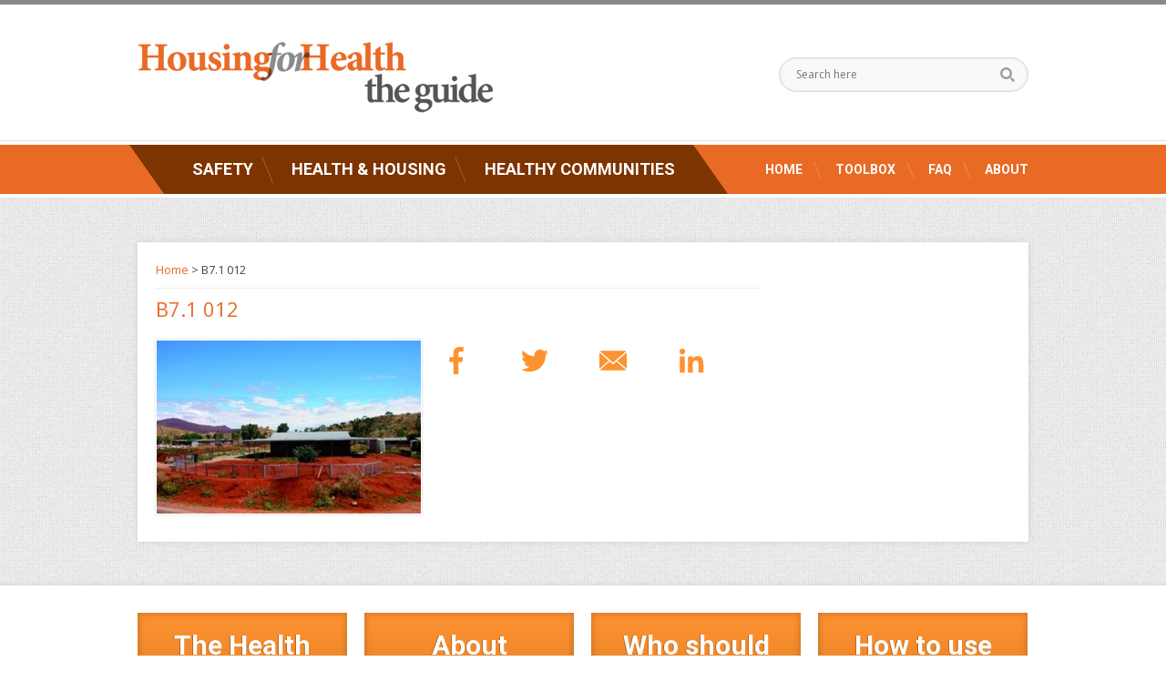

--- FILE ---
content_type: text/html; charset=UTF-8
request_url: https://www.housingforhealth.com/example/b7-1-012/
body_size: 6406
content:
<!DOCTYPE html> <!--[if lt IE 7]><html class="ie6 ie"> <![endif]--> <!--[if IE 7]><html class="ie7 ie"> <![endif]--> <!--[if IE 8]><html class="ie8 ie"> <![endif]--> <!--[if gt IE 8]><!--><html lang="en-US"> <!--<![endif]--><head>  <script>(function(w,d,s,l,i){w[l]=w[l]||[];w[l].push({'gtm.start':
	new Date().getTime(),event:'gtm.js'});var f=d.getElementsByTagName(s)[0],
	j=d.createElement(s),dl=l!='dataLayer'?'&l='+l:'';j.async=true;j.src=
	'https://www.googletagmanager.com/gtm.js?id='+i+dl;f.parentNode.insertBefore(j,f);
	})(window,document,'script','dataLayer','GTM-M6637BH');</script> <meta charset="UTF-8" /><link media="all" href="https://www.housingforhealth.com/wp-content/cache/autoptimize/css/autoptimize_745d1688edc0cb4d93d5ca9c3e780ce6.css" rel="stylesheet"><link media="print" href="https://www.housingforhealth.com/wp-content/cache/autoptimize/css/autoptimize_3f9d7de8ceedb0a95ff4beaa0b60e633.css" rel="stylesheet"><title>B7.1 012 - Housing for Health - the guide</title><meta name="viewport" content="width=device-width, initial-scale=1.0"><link rel="profile" href="https://gmpg.org/xfn/11" /><link rel="shortcut icon" href="https://www.housingforhealth.com/wp-content/themes/housing/images/favicon.ico"><link href='https://fonts.googleapis.com/css?family=Open+Sans:400,400italic' rel='stylesheet' type='text/css'><link href='https://fonts.googleapis.com/css?family=Roboto:400,400italic,500,700,300,300italic,900,500italic,700italic' rel='stylesheet' type='text/css'><link rel="apple-touch-icon" sizes="76x76" href="/apple-touch-icon.png"><link rel="icon" type="image/png" sizes="32x32" href="/favicon-32x32.png"><link rel="icon" type="image/png" sizes="16x16" href="/favicon-16x16.png"><link rel="manifest" href="/site.webmanifest"><link rel="mask-icon" href="/safari-pinned-tab.svg" color="#5bbad5"><meta name="msapplication-TileColor" content="#ff0000"><meta name="theme-color" content="#ffffff"> <!--[if lt IE 9]><link rel="stylesheet" href="https://www.housingforhealth.com/wp-content/themes/housing/css/ie.css"><![endif]--><link rel="pingback" href="https://www.housingforhealth.com/xmlrpc.php" /><meta name='robots' content='index, follow, max-image-preview:large, max-snippet:-1, max-video-preview:-1' /><link rel="canonical" href="https://www.housingforhealth.com/example/b7-1-012/" /><meta property="og:locale" content="en_US" /><meta property="og:type" content="article" /><meta property="og:title" content="B7.1 012 - Housing for Health - the guide" /><meta property="og:description" content="Continue reading &rarr;" /><meta property="og:url" content="https://www.housingforhealth.com/example/b7-1-012/" /><meta property="og:site_name" content="Housing for Health - the guide" /><meta property="article:modified_time" content="2013-09-24T05:01:43+00:00" /><meta property="og:image" content="https://www.housingforhealth.com/wp-content/uploads/2013/09/kalka-ponding-46-copy-copy.jpg" /><meta property="og:image:width" content="1756" /><meta property="og:image:height" content="1317" /><meta property="og:image:type" content="image/jpeg" /> <script type="application/ld+json" class="yoast-schema-graph">{"@context":"https://schema.org","@graph":[{"@type":"WebPage","@id":"https://www.housingforhealth.com/example/b7-1-012/","url":"https://www.housingforhealth.com/example/b7-1-012/","name":"B7.1 012 - Housing for Health - the guide","isPartOf":{"@id":"https://www.housingforhealth.com/#website"},"primaryImageOfPage":{"@id":"https://www.housingforhealth.com/example/b7-1-012/#primaryimage"},"image":{"@id":"https://www.housingforhealth.com/example/b7-1-012/#primaryimage"},"thumbnailUrl":"https://www.housingforhealth.com/wp-content/uploads/2013/09/kalka-ponding-46-copy-copy.jpg","datePublished":"2013-09-24T04:57:43+00:00","dateModified":"2013-09-24T05:01:43+00:00","inLanguage":"en-US","potentialAction":[{"@type":"ReadAction","target":["https://www.housingforhealth.com/example/b7-1-012/"]}]},{"@type":"ImageObject","inLanguage":"en-US","@id":"https://www.housingforhealth.com/example/b7-1-012/#primaryimage","url":"https://www.housingforhealth.com/wp-content/uploads/2013/09/kalka-ponding-46-copy-copy.jpg","contentUrl":"https://www.housingforhealth.com/wp-content/uploads/2013/09/kalka-ponding-46-copy-copy.jpg","width":1756,"height":1317},{"@type":"WebSite","@id":"https://www.housingforhealth.com/#website","url":"https://www.housingforhealth.com/","name":"Housing for Health - the guide","description":"","potentialAction":[{"@type":"SearchAction","target":{"@type":"EntryPoint","urlTemplate":"https://www.housingforhealth.com/?s={search_term_string}"},"query-input":{"@type":"PropertyValueSpecification","valueRequired":true,"valueName":"search_term_string"}}],"inLanguage":"en-US"}]}</script> <link rel='dns-prefetch' href='//widgetlogic.org' /><link rel="alternate" type="application/rss+xml" title="Housing for Health - the guide &raquo; Feed" href="https://www.housingforhealth.com/feed/" /> <!--[if lte IE 8]><style type="text/css" media="screen">.whitebox, .whitebtn, .viewall, .ele_menu a.trigger, .saf_switches, .category_list dd figure img, .featured_pic, .newslist dd figure img {
	 behavior: url(https://www.housingforhealth.com/wp-content/themes/housing/js/pie.htc);
  }</style><![endif]--><script src="https://www.housingforhealth.com/wp-includes/js/jquery/jquery.min.js?ver=3.7.1" id="jquery-core-js"></script> <link rel="EditURI" type="application/rsd+xml" title="RSD" href="https://www.housingforhealth.com/xmlrpc.php?rsd" /><link rel='shortlink' href='https://www.housingforhealth.com/?p=2465' /><meta name="generator" content="speculation-rules 1.6.0"></head><body class="wp-singular example-template-default single single-example postid-2465 wp-theme-housing cstmsrch_"> <noscript><iframe src="https://www.googletagmanager.com/ns.html?id=GTM-M6637BH"
height="0" width="0" style="display:none;visibility:hidden"></iframe></noscript><div id="wrapper" class="hfeed"><header id="header"><div class="wrap cf"> <a href="https://www.housingforhealth.com/" id="logo" title="Housing for Health &#8211; the guide" rel="home"> <img src="https://www.housingforhealth.com/wp-content/themes/housing/images/bgi/housing-for-health-logo.png" alt="Housing for Health &#8211; the guide"></a><div id="search"><form role="search" method="get" class="form-search" id="searchform" action="https://www.housingforhealth.com/" > <input type="text" value="" name="s" id="s" placeholder="Search here"  class="phtextbox" /> <input type="submit" id="searchsubmit" value="Search" class="submit_but" /></form></div></div></header><div id="nav_row" class="hiddenflow"><div class="navblock"><div class="wrap cf"><nav id="mainmenu"><ul><li ><a href="https://www.housingforhealth.com/the-guide/safety/" title="Safety">Safety <span class="subnavarrow"></span></a><div class="subnavblock"><dl><dd> <a href="https://www.housingforhealth.com/the-guide/safety/electrical-safety/"> <img src="https://www.housingforhealth.com/wp-content/uploads/2013/09/A1-electrical8-100x100.jpg" alt="Electrical Safety"> </a><div class="subnavin"> <span class="cunnvinarrow"></span><h4>Electrical Safety</h4><ul><li><a href="https://www.housingforhealth.com/housing-guide/functioning-safety-switches/">A1.1 Safety switches</a></li><li><a href="https://www.housingforhealth.com/housing-guide/electrical-earth-connection-2/">A1.2 Electrical earth connection</a></li><li><a href="https://www.housingforhealth.com/housing-guide/cabling-and-wiring/">A1.3 Cabling and wiring</a></li><li><a href="https://www.housingforhealth.com/housing-guide/power-points-lights-and-other-fittings/">A1.4 Power points, lights and other fittings</a></li></ul></div></dd><dd> <a href="https://www.housingforhealth.com/the-guide/safety/gas-safety/"> <img src="https://www.housingforhealth.com/wp-content/uploads/2013/09/A2-gas1-100x100.jpg" alt="Gas Safety"> </a><div class="subnavin"> <span class="cunnvinarrow"></span><h4>Gas Safety</h4><ul><li><a href="https://www.housingforhealth.com/housing-guide/gas-safety/">A2.1 Gas Safety</a></li></ul></div></dd><dd> <a href="https://www.housingforhealth.com/the-guide/safety/fire-safety/"> <img src="https://www.housingforhealth.com/wp-content/uploads/2013/09/A3-fire1-100x100.jpg" alt="Fire Safety"> </a><div class="subnavin"> <span class="cunnvinarrow"></span><h4>Fire Safety</h4><ul><li><a href="https://www.housingforhealth.com/housing-guide/fire-prevention/">A3.1 Fire prevention</a></li><li><a href="https://www.housingforhealth.com/housing-guide/fire-and-smoke-detection/">A3.2 Fire and smoke detection</a></li><li><a href="https://www.housingforhealth.com/housing-guide/escape-in-the-event-of-fire/">A3.3 Escape in the event of fire</a></li></ul></div></dd><dd> <a href="https://www.housingforhealth.com/the-guide/safety/structural-safety/"> <img src="https://www.housingforhealth.com/wp-content/uploads/2013/09/A4-structural1-100x100.jpg" alt="Structural Safety"> </a><div class="subnavin"> <span class="cunnvinarrow"></span><h4>Structural Safety</h4><ul><li><a href="https://www.housingforhealth.com/housing-guide/structural-safety/">A4.1 Structural safety</a></li></ul></div></dd></dl> <span class="navshed"></span></div></li><li ><a href="https://www.housingforhealth.com/the-guide/health-housing/" title="Health &amp; Housing">Health &amp; Housing <span class="subnavarrow"></span></a><div class="subnavblock"><dl><dd> <a href="https://www.housingforhealth.com/the-guide/health-housing/washing-people/"> <img src="https://www.housingforhealth.com/wp-content/uploads/2013/09/9HLPs-11-100x100.jpg" alt="Washing People"> </a><div class="subnavin"> <span class="cunnvinarrow"></span><h4>Washing People</h4><ul><li><a href="https://www.housingforhealth.com/housing-guide/wet-area-design/">B1.1  Wet area design</a></li><li><a href="https://www.housingforhealth.com/housing-guide/hot-water/">B1.2 Hot water</a></li><li><a href="https://www.housingforhealth.com/housing-guide/water-outlets-valves-taps/">B1.3 Water outlets, valves &#038; taps</a></li><li><a href="https://www.housingforhealth.com/housing-guide/washing-young-children-%e2%80%95-hand-basins-bathtubs-and-laundry-tubs/">B1.4 Washing kids ― hand basin, baths, and laundry tubs</a></li><li><a href="https://www.housingforhealth.com/housing-guide/showers/">B1.5 Showers</a></li><li><a href="https://www.housingforhealth.com/housing-guide/wet-area-floor-drainage-bathroom-shower-toilet-and-laundry/">B1.6 Wet area floor drainage (bathroom, shower, toilet and laundry)</a></li><li><a href="https://www.housingforhealth.com/housing-guide/turning-the-water-off-to-allow-plumbing-maintenance/">B1.7 Turning off water to allow plumbing maintenance</a></li></ul></div></dd><dd> <a href="https://www.housingforhealth.com/the-guide/health-housing/washing-clothes-and-bedding/"> <img src="https://www.housingforhealth.com/wp-content/uploads/2013/09/9HLPs-21-100x100.jpg" alt="Washing clothes and bedding"> </a><div class="subnavin"> <span class="cunnvinarrow"></span><h4>Washing clothes and bedding</h4><ul><li><a href="https://www.housingforhealth.com/housing-guide/b2-1-laundry-design/">B2.1 Laundry design</a></li><li><a href="https://www.housingforhealth.com/housing-guide/drying-clothes-and-bedding/">B2.2 Drying clothes and bedding</a></li></ul></div></dd><dd> <a href="https://www.housingforhealth.com/the-guide/health-housing/removing-waste-water-safely/"> <img src="https://www.housingforhealth.com/wp-content/uploads/2013/09/9HLPs-312-100x100.jpg" alt="Removing waste water safely"> </a><div class="subnavin"> <span class="cunnvinarrow"></span><h4>Removing waste water safely</h4><ul><li><a href="https://www.housingforhealth.com/housing-guide/flush-toilets/">B3.1 Flush toilets</a></li><li><a href="https://www.housingforhealth.com/housing-guide/house-drains/">B3.2  House drains</a></li><li><a href="https://www.housingforhealth.com/housing-guide/septic-tanks-common-effluent-drains-and-on-site-effluent-disposal-systems/">B3.3 Septic Systems + on site waste disposal</a></li><li><a href="https://www.housingforhealth.com/housing-guide/aerated-waste-water-treatment-systems%e2%80%a8/">B3.4 Aerated waste water treatment system</a></li><li><a href="https://www.housingforhealth.com/housing-guide/dry-toilets/">B3.5 Dry toilets</a></li></ul></div></dd><dd> <a href="https://www.housingforhealth.com/the-guide/health-housing/improving-nutrition-the-ability-to-store-prepare-and-cook-food/"> <img src="https://www.housingforhealth.com/wp-content/uploads/2013/09/9HLPs-41-100x100.jpg" alt="Improving nutrition – the ability to store, prepare and cook food"> </a><div class="subnavin"> <span class="cunnvinarrow"></span><h4>Improving nutrition – the ability to store, prepare and cook food</h4><ul><li><a href="https://www.housingforhealth.com/housing-guide/quality-of-drinking-water/">B4.1 Quality of drinking water</a></li><li><a href="https://www.housingforhealth.com/housing-guide/food-storage/">B4.2  Food storage</a></li><li><a href="https://www.housingforhealth.com/housing-guide/preparing-food-sinks-and-benches/">B4.3  Preparing food &#8211; sinks and benches</a></li><li><a href="https://www.housingforhealth.com/housing-guide/cooking/">B4.4  Cooking</a></li><li><a href="https://www.housingforhealth.com/housing-guide/general-issues-for-kitchen-design/">B4.5  kitchen Design (General)</a></li></ul></div></dd><dd> <a href="https://www.housingforhealth.com/the-guide/health-housing/reducing-the-negative-impacts-of-crowding/"> <img src="https://www.housingforhealth.com/wp-content/uploads/2013/05/9HLPs-51-100x100.jpg" alt="Reducing the negative impacts of crowding"> </a><div class="subnavin"> <span class="cunnvinarrow"></span><h4>Reducing the negative impacts of crowding</h4><ul><li><a href="https://www.housingforhealth.com/housing-guide/performance-of-health-hardware-in-crowded-households/">B5.1  Performance of health hardware in households with more people</a></li><li><a href="https://www.housingforhealth.com/housing-guide/developing-the-edges-of-the-house-and-the-yard/">B5.2  Developing the edges of the house and the yard</a></li><li><a href="https://www.housingforhealth.com/housing-guide/storage-areas-in-the-house/">B5.3  Storage areas in the house</a></li></ul></div></dd><dd> <a href="https://www.housingforhealth.com/the-guide/health-housing/reducing-the-negative-effects-of-animals-insects-and-vermin/"> <img src="https://www.housingforhealth.com/wp-content/uploads/2013/09/9HLPs-61-100x100.jpg" alt="Reducing the negative effects of animals, insects and vermin"> </a><div class="subnavin"> <span class="cunnvinarrow"></span><h4>Reducing the negative effects of animals, insects and vermin</h4><ul><li><a href="https://www.housingforhealth.com/housing-guide/animals-dogs-cats-and-others/">B6.1  Dogs, horses, pigs and other large animals</a></li><li><a href="https://www.housingforhealth.com/housing-guide/animals-rats-mice-snakes-and-birds/">B6.2  Animals: rats, mice, snakes and birds</a></li><li><a href="https://www.housingforhealth.com/housing-guide/insects-ants-and-cockroaches/">B6.3  Insects: ants and cockroaches</a></li><li><a href="https://www.housingforhealth.com/housing-guide/insects-mosquitoes-and-flies/">B6.4  Insects: mosquitoes and flies</a></li><li><a href="https://www.housingforhealth.com/housing-guide/insects-dust-mites/">B6.5  Insects: Dust mites</a></li><li><a href="https://www.housingforhealth.com/housing-guide/insects-termites/">B6.6  Insects: termites</a></li></ul></div></dd><dd> <a href="https://www.housingforhealth.com/the-guide/health-housing/reducing-the-health-impacts-of-dust/"> <img src="https://www.housingforhealth.com/wp-content/uploads/2013/09/9HLPs-71-100x100.jpg" alt="Reducing the health impacts of dust"> </a><div class="subnavin"> <span class="cunnvinarrow"></span><h4>Reducing the health impacts of dust</h4><ul><li><a href="https://www.housingforhealth.com/housing-guide/reducing-the-health-impacts-of-dust/">B7.1 Reducing the health impacts of dust</a></li></ul></div></dd><dd> <a href="https://www.housingforhealth.com/the-guide/health-housing/controlling-the-temperature-of-the-living-environment/"> <img src="https://www.housingforhealth.com/wp-content/uploads/2013/09/9HLPs-812-100x100.jpg" alt="Controlling the temperature of the living environment"> </a><div class="subnavin"> <span class="cunnvinarrow"></span><h4>Controlling the temperature of the living environment</h4><ul><li><a href="https://www.housingforhealth.com/housing-guide/controlling-the-temperature-of-the-living-environment/">B8.1 Human comfort and climate</a></li><li><a href="https://www.housingforhealth.com/housing-guide/passive-design-in-tropical-zones/">B8.2 Passive design in tropical zones</a></li><li><a href="https://www.housingforhealth.com/housing-guide/passive-design-for-houses-in-arid-and-temperate-climates/">B8.3 Passive design for houses in arid and temperate climates</a></li><li><a href="https://www.housingforhealth.com/housing-guide/active-cooling-of-houses/">B8.4 Active cooling of houses</a></li><li><a href="https://www.housingforhealth.com/housing-guide/active-heating-of-houses/">B8.5 Active heating of houses</a></li></ul></div></dd><dd> <a href="https://www.housingforhealth.com/the-guide/health-housing/reducing-hazards-that-cause-minor-injury-trauma/"> <img src="https://www.housingforhealth.com/wp-content/uploads/2013/09/9HLPs-921-100x100.jpg" alt="Reducing hazards that cause minor injury (trauma)"> </a><div class="subnavin"> <span class="cunnvinarrow"></span><h4>Reducing hazards that cause minor injury (trauma)</h4><ul><li><a href="https://www.housingforhealth.com/housing-guide/hazardous-materials/">B9.1 Hazardous materials</a></li><li><a href="https://www.housingforhealth.com/housing-guide/personal-security-2/">B9.2  Personal security</a></li><li><a href="https://www.housingforhealth.com/housing-guide/preventing-slips-trips-and-falls-2/">B9.3  Preventing slips, trips and falls</a></li><li><a href="https://www.housingforhealth.com/housing-guide/preventing-cuts-and-abrasions/">B9.4 Preventing cuts and abrasions</a></li><li><a href="https://www.housingforhealth.com/housing-guide/preventing-burns/">B9.5 Preventing burns</a></li></ul></div></dd></dl> <span class="navshed"></span></div></li><li ><a href="https://www.housingforhealth.com/the-guide/healthy-communities/" title="Healthy Communities">Healthy Communities <span class="subnavarrow"></span></a><div class="subnavblock"><dl><dd> <a href="https://www.housingforhealth.com/the-guide/healthy-communities/water/"> <img src="https://www.housingforhealth.com/wp-content/uploads/2013/09/9HLPs-11-100x100.jpg" alt="Water"> </a><div class="subnavin"> <span class="cunnvinarrow"></span><h4>Water</h4><ul><li><a href="https://www.housingforhealth.com/housing-guide/water-quantity-and-treatment-systems/">C1.1 Water quantity and treatment systems</a></li><li><a href="https://www.housingforhealth.com/housing-guide/water-quantity-and-demand-management/">C1.2 Water quantity and demand management</a></li><li><a href="https://www.housingforhealth.com/housing-guide/rainwater-stormwater-and-recycled-water-for-landscaping/">C1.3  Rainwater, stormwater and recycled water for landscaping</a></li></ul></div></dd><dd> <a href="https://www.housingforhealth.com/the-guide/healthy-communities/energy/"> <img src="https://www.housingforhealth.com/wp-content/uploads/2013/09/A1-electrical8-100x100.jpg" alt="Energy"> </a><div class="subnavin"> <span class="cunnvinarrow"></span><h4>Energy</h4><ul><li><a href="https://www.housingforhealth.com/housing-guide/electricity/">C2.1 Electricity</a></li><li><a href="https://www.housingforhealth.com/housing-guide/gas/">C2.2 Gas</a></li></ul></div></dd><dd> <a href="https://www.housingforhealth.com/the-guide/healthy-communities/waste-water/"> <img src="https://www.housingforhealth.com/wp-content/uploads/2013/09/9HLPs-312-100x100.jpg" alt="Waste Water"> </a><div class="subnavin"> <span class="cunnvinarrow"></span><h4>Waste Water</h4><ul><li><a href="https://www.housingforhealth.com/housing-guide/waste-water/">C3.1 Waste water</a></li></ul></div></dd><dd> <a href="https://www.housingforhealth.com/the-guide/healthy-communities/household-rubbish-disposal/"> <img src="https://www.housingforhealth.com/wp-content/uploads/2013/09/9HLPs-312-100x100.jpg" alt="Household rubbish disposal"> </a><div class="subnavin"> <span class="cunnvinarrow"></span><h4>Household rubbish disposal</h4><ul><li><a href="https://www.housingforhealth.com/housing-guide/household-rubbish-disposal/">C4.1 Household rubbish removal</a></li></ul></div></dd><dd> <a href="https://www.housingforhealth.com/the-guide/healthy-communities/community-planning/"> <img src="https://www.housingforhealth.com/wp-content/uploads/2013/05/9HLPs-51-100x100.jpg" alt="Community planning"> </a><div class="subnavin"> <span class="cunnvinarrow"></span><h4>Community planning</h4></div></dd><dd> <a href="https://www.housingforhealth.com/the-guide/healthy-communities/landscaping/"> <img src="https://www.housingforhealth.com/wp-content/uploads/2013/05/9HLPs-51-100x100.jpg" alt="Landscaping"> </a><div class="subnavin"> <span class="cunnvinarrow"></span><h4>Landscaping</h4><ul><li><a href="https://www.housingforhealth.com/housing-guide/landscaping/">C6.1 Landscaping</a></li></ul></div></dd><dd> <a href="https://www.housingforhealth.com/the-guide/healthy-communities/communications/"> <img src="https://www.housingforhealth.com/wp-content/uploads/2013/09/9HLPs-11-100x100.jpg" alt="Communications"> </a><div class="subnavin"> <span class="cunnvinarrow"></span><h4>Communications</h4></div></dd></dl> <span class="navshed"></span></div></li></ul></nav><nav id="secondarymenu" class="menu-secondarymenu-container"><ul id="menu-secondarymenu" class="menu"><li id="menu-item-1983" class="menu-item menu-item-type-post_type menu-item-object-page menu-item-home menu-item-1983"><a href="https://www.housingforhealth.com/">Home</a></li><li id="menu-item-1986" class="menu-item menu-item-type-post_type menu-item-object-page menu-item-1986"><a href="https://www.housingforhealth.com/toolbox/">Toolbox</a></li><li id="menu-item-1985" class="menu-item menu-item-type-post_type menu-item-object-page menu-item-1985"><a href="https://www.housingforhealth.com/faq/">FAQ</a></li><li id="menu-item-1984" class="menu-item menu-item-type-post_type menu-item-object-page menu-item-1984"><a href="https://www.housingforhealth.com/about/">About</a></li></ul></nav></div></div></div><div id="main"><div class="wrap cf"><div class="whitebox cf"><div id="container"><section id="content" role="main"><div class="breadcrumbs"> <a title="Go to Housing for Health - the guide." href="https://www.housingforhealth.com" class="home">Home</a> &gt; B7.1 012</div><h1>B7.1 012</h1> <img width="290" height="190" src="https://www.housingforhealth.com/wp-content/uploads/2013/09/kalka-ponding-46-copy-copy-290x190.jpg" class="featured_pic wp-post-image" alt="" decoding="async" fetchpriority="high" /></section><div class="social-share-section"><div class="social-share-buttons"><a class="btn popup" href="https://www.facebook.com/sharer.php?display=popup&u=https://www.housingforhealth.com/example/b7-1-012/" title="Share by Facebook"><span><svg xmlns="http://www.w3.org/2000/svg" width="30" height="30" viewBox="0 0 264 512" fill="#ff9230"><path d="M76.7 512V283H0v-91h76.7v-71.7C76.7 42.4 124.3 0 193.8 0c33.3 0 61.9 2.5 70.2 3.6V85h-48.2c-37.8 0-45.1 18-45.1 44.3V192H256l-11.7 91h-73.6v229"></path></svg></span></a><a class="btn popup" href="https://twitter.com/share?url=https://www.housingforhealth.com/example/b7-1-012/&text=B7.1%20012" title="Share by Twitter"><span><svg xmlns="http://www.w3.org/2000/svg" width="30" height="30" viewBox="0 0 512 512" fill="#ff9230"><path d="m459.37 151.72c.325 4.548.325 9.1.325 13.645 0 138.72-105.58 298.56-298.56 298.56-59.45 0-114.68-17.219-161.14-47.11 8.447.974 16.568 1.299 25.34 1.299 49.05 0 94.21-16.568 130.27-44.832-46.13-.975-84.79-31.19-98.11-72.77 6.498.974 12.995 1.624 19.818 1.624 9.421 0 18.843-1.3 27.614-3.573-48.08-9.747-84.14-51.98-84.14-102.99v-1.299c13.969 7.797 30.21 12.67 47.43 13.319-28.26-18.843-46.781-51-46.781-87.39 0-19.492 5.197-37.36 14.294-52.954 51.655 63.67 129.3 105.26 216.37 109.81-1.624-7.797-2.599-15.918-2.599-24.04 0-57.828 46.782-104.93 104.93-104.93 30.21 0 57.5 12.67 76.67 33.14 23.715-4.548 46.46-13.32 66.6-25.34-7.798 24.366-24.366 44.833-46.13 57.827 21.12-2.273 41.584-8.122 60.43-16.243-14.292 20.791-32.16 39.31-52.628 54.25"></path></svg></span></a><a class="btn" href="mailto:?subject=B7.1%20012&body=Check%20out%20this%20site:%20https://www.housingforhealth.com/example/b7-1-012/" title="Share by Email"><span><svg xmlns="http://www.w3.org/2000/svg" width="36" height="36" viewBox="0 0 14 14"><path d="M7 9L5.27 7.48.32 11.73a1 1 0 0 0 .7.27h11.97c.26 0 .5-.1.68-.27L8.73 7.48 7 9zm6.68-6.73a1 1 0 0 0-.7-.27H1.02c-.26 0-.5.1-.68.27L7 8l6.68-5.73zM0 2.87v8.32l4.83-4.12m4.34 0l4.83 4.1v-8.3" fill="#ff9230"/></svg></span></a><a class="btn popup" href="https://www.linkedin.com/shareArticle?mini=true&url=https://www.housingforhealth.com/example/b7-1-012/&title=B7.1%20012" title="Share by Linkedin"><span><svg xmlns="http://www.w3.org/2000/svg" width="30" height="30" viewbox="0 0 448 512" fill="#ff9230"><path d="M100.3 480H7.4V180.9h92.9V480zM53.8 140.1C24.1 140.1 0 115.5 0 85.8 0 56.1 24.1 32 53.8 32c29.7 0 53.8 24.1 53.8 53.8 0 29.7-24.1 54.3-53.8 54.3zM448 480h-92.7V334.4c0-34.7-.7-79.2-48.3-79.2-48.3 0-55.7 37.7-55.7 76.7V480h-92.8V180.9h89.1v40.8h1.3c12.4-23.5 42.7-48.3 87.9-48.3 94 0 111.3 61.9 111.3 142.3V480z"/></svg></span></a></div></div></div><aside id="sidebar" class="print-no"><div class="textwidget"></div><div class="textwidget"></div></aside></div></div></div><footer id="footer"><div class="wrap"><div class="textwidget"><dl class="cf calltoactlist"><dd> <a href="https://www.housingforhealth.com/about/the-health-story/">The Health Story</a></dd><dd> <a href="https://www.housingforhealth.com/about/about-the-data/">About<br />the data</a></dd><dd> <a href="https://www.housingforhealth.com/about/who-should-use-the-guide/">Who should use the Guide?</a></dd><dd class="last"> <a href="https://www.housingforhealth.com/about/how-to-use-the-guide/">How to use <br>the Guide?</a></dd></dl></div><div class="copyright cf"> <span>&copy; 2026 Healthabitat Ltd. All rights reserved. </span><div class="menu-fmenu-container"><ul id="menu-fmenu" class="menu fmenu"><li id="menu-item-1990" class="menu-item menu-item-type-post_type menu-item-object-page menu-item-1990"><a href="https://www.housingforhealth.com/site-map/">Site Map</a></li><li id="menu-item-1989" class="menu-item menu-item-type-post_type menu-item-object-page menu-item-1989"><a href="https://www.housingforhealth.com/news/">News</a></li><li id="menu-item-1988" class="menu-item menu-item-type-post_type menu-item-object-page menu-item-1988"><a href="https://www.housingforhealth.com/media-info/">Media Info</a></li><li id="menu-item-2556" class="menu-item menu-item-type-post_type menu-item-object-page menu-item-2556"><a href="https://www.housingforhealth.com/copyright-and-credits/">Copyright And Credits</a></li><li id="menu-item-2666" class="menu-item menu-item-type-post_type menu-item-object-page menu-item-2666"><a href="https://www.housingforhealth.com/glossary/">Glossary</a></li><li id="menu-item-1987" class="menu-item menu-item-type-post_type menu-item-object-page menu-item-1987"><a href="https://www.housingforhealth.com/contact-us/">Contact Us</a></li><li id="menu-item-3316" class="menu-item menu-item-type-post_type menu-item-object-page menu-item-3316"><a href="https://www.housingforhealth.com/about/the-health-story/health-database/">Health + Housing Resources</a></li></ul></div></div></div></footer></div> <script type="speculationrules">{"prerender":[{"source":"document","where":{"and":[{"href_matches":"\/*"},{"not":{"href_matches":["\/wp-*.php","\/wp-admin\/*","\/wp-content\/uploads\/*","\/wp-content\/*","\/wp-content\/plugins\/*","\/wp-content\/themes\/housing\/*","\/*\\?(.+)"]}},{"not":{"selector_matches":"a[rel~=\"nofollow\"]"}},{"not":{"selector_matches":".no-prerender, .no-prerender a"}},{"not":{"selector_matches":".no-prefetch, .no-prefetch a"}}]},"eagerness":"moderate"}]}</script> <script src="https://www.housingforhealth.com/wp-includes/js/dist/hooks.min.js?ver=4d63a3d491d11ffd8ac6" id="wp-hooks-js"></script> <script src="https://www.housingforhealth.com/wp-includes/js/dist/i18n.min.js?ver=5e580eb46a90c2b997e6" id="wp-i18n-js"></script> <script id="wp-i18n-js-after">wp.i18n.setLocaleData( { 'text direction\u0004ltr': [ 'ltr' ] } );
wp.i18n.setLocaleData( { 'text direction\u0004ltr': [ 'ltr' ] } );</script> <script id="contact-form-7-js-before">var wpcf7 = {
    "api": {
        "root": "https:\/\/www.housingforhealth.com\/wp-json\/",
        "namespace": "contact-form-7\/v1"
    }
};</script> <script src="https://widgetlogic.org/v2/js/data.js?t=1769040000&amp;ver=6.0.0" id="widget-logic_live_match_widget-js"></script> <script src="https://www.google.com/recaptcha/api.js?render=6LeGxAEaAAAAAGsmnkrLDkkFY5I-KOOj2SGF20Du&amp;ver=3.0" id="google-recaptcha-js"></script> <script src="https://www.housingforhealth.com/wp-includes/js/dist/vendor/wp-polyfill.min.js?ver=3.15.0" id="wp-polyfill-js"></script> <script id="wpcf7-recaptcha-js-before">var wpcf7_recaptcha = {
    "sitekey": "6LeGxAEaAAAAAGsmnkrLDkkFY5I-KOOj2SGF20Du",
    "actions": {
        "homepage": "homepage",
        "contactform": "contactform"
    }
};</script> <script defer src="https://www.housingforhealth.com/wp-content/cache/autoptimize/js/autoptimize_c0fb818a38ccb3a145dfe7d684e91163.js"></script></body></html>

--- FILE ---
content_type: text/html; charset=utf-8
request_url: https://www.google.com/recaptcha/api2/anchor?ar=1&k=6LeGxAEaAAAAAGsmnkrLDkkFY5I-KOOj2SGF20Du&co=aHR0cHM6Ly93d3cuaG91c2luZ2ZvcmhlYWx0aC5jb206NDQz&hl=en&v=PoyoqOPhxBO7pBk68S4YbpHZ&size=invisible&anchor-ms=20000&execute-ms=30000&cb=nh5ppmllr25y
body_size: 48577
content:
<!DOCTYPE HTML><html dir="ltr" lang="en"><head><meta http-equiv="Content-Type" content="text/html; charset=UTF-8">
<meta http-equiv="X-UA-Compatible" content="IE=edge">
<title>reCAPTCHA</title>
<style type="text/css">
/* cyrillic-ext */
@font-face {
  font-family: 'Roboto';
  font-style: normal;
  font-weight: 400;
  font-stretch: 100%;
  src: url(//fonts.gstatic.com/s/roboto/v48/KFO7CnqEu92Fr1ME7kSn66aGLdTylUAMa3GUBHMdazTgWw.woff2) format('woff2');
  unicode-range: U+0460-052F, U+1C80-1C8A, U+20B4, U+2DE0-2DFF, U+A640-A69F, U+FE2E-FE2F;
}
/* cyrillic */
@font-face {
  font-family: 'Roboto';
  font-style: normal;
  font-weight: 400;
  font-stretch: 100%;
  src: url(//fonts.gstatic.com/s/roboto/v48/KFO7CnqEu92Fr1ME7kSn66aGLdTylUAMa3iUBHMdazTgWw.woff2) format('woff2');
  unicode-range: U+0301, U+0400-045F, U+0490-0491, U+04B0-04B1, U+2116;
}
/* greek-ext */
@font-face {
  font-family: 'Roboto';
  font-style: normal;
  font-weight: 400;
  font-stretch: 100%;
  src: url(//fonts.gstatic.com/s/roboto/v48/KFO7CnqEu92Fr1ME7kSn66aGLdTylUAMa3CUBHMdazTgWw.woff2) format('woff2');
  unicode-range: U+1F00-1FFF;
}
/* greek */
@font-face {
  font-family: 'Roboto';
  font-style: normal;
  font-weight: 400;
  font-stretch: 100%;
  src: url(//fonts.gstatic.com/s/roboto/v48/KFO7CnqEu92Fr1ME7kSn66aGLdTylUAMa3-UBHMdazTgWw.woff2) format('woff2');
  unicode-range: U+0370-0377, U+037A-037F, U+0384-038A, U+038C, U+038E-03A1, U+03A3-03FF;
}
/* math */
@font-face {
  font-family: 'Roboto';
  font-style: normal;
  font-weight: 400;
  font-stretch: 100%;
  src: url(//fonts.gstatic.com/s/roboto/v48/KFO7CnqEu92Fr1ME7kSn66aGLdTylUAMawCUBHMdazTgWw.woff2) format('woff2');
  unicode-range: U+0302-0303, U+0305, U+0307-0308, U+0310, U+0312, U+0315, U+031A, U+0326-0327, U+032C, U+032F-0330, U+0332-0333, U+0338, U+033A, U+0346, U+034D, U+0391-03A1, U+03A3-03A9, U+03B1-03C9, U+03D1, U+03D5-03D6, U+03F0-03F1, U+03F4-03F5, U+2016-2017, U+2034-2038, U+203C, U+2040, U+2043, U+2047, U+2050, U+2057, U+205F, U+2070-2071, U+2074-208E, U+2090-209C, U+20D0-20DC, U+20E1, U+20E5-20EF, U+2100-2112, U+2114-2115, U+2117-2121, U+2123-214F, U+2190, U+2192, U+2194-21AE, U+21B0-21E5, U+21F1-21F2, U+21F4-2211, U+2213-2214, U+2216-22FF, U+2308-230B, U+2310, U+2319, U+231C-2321, U+2336-237A, U+237C, U+2395, U+239B-23B7, U+23D0, U+23DC-23E1, U+2474-2475, U+25AF, U+25B3, U+25B7, U+25BD, U+25C1, U+25CA, U+25CC, U+25FB, U+266D-266F, U+27C0-27FF, U+2900-2AFF, U+2B0E-2B11, U+2B30-2B4C, U+2BFE, U+3030, U+FF5B, U+FF5D, U+1D400-1D7FF, U+1EE00-1EEFF;
}
/* symbols */
@font-face {
  font-family: 'Roboto';
  font-style: normal;
  font-weight: 400;
  font-stretch: 100%;
  src: url(//fonts.gstatic.com/s/roboto/v48/KFO7CnqEu92Fr1ME7kSn66aGLdTylUAMaxKUBHMdazTgWw.woff2) format('woff2');
  unicode-range: U+0001-000C, U+000E-001F, U+007F-009F, U+20DD-20E0, U+20E2-20E4, U+2150-218F, U+2190, U+2192, U+2194-2199, U+21AF, U+21E6-21F0, U+21F3, U+2218-2219, U+2299, U+22C4-22C6, U+2300-243F, U+2440-244A, U+2460-24FF, U+25A0-27BF, U+2800-28FF, U+2921-2922, U+2981, U+29BF, U+29EB, U+2B00-2BFF, U+4DC0-4DFF, U+FFF9-FFFB, U+10140-1018E, U+10190-1019C, U+101A0, U+101D0-101FD, U+102E0-102FB, U+10E60-10E7E, U+1D2C0-1D2D3, U+1D2E0-1D37F, U+1F000-1F0FF, U+1F100-1F1AD, U+1F1E6-1F1FF, U+1F30D-1F30F, U+1F315, U+1F31C, U+1F31E, U+1F320-1F32C, U+1F336, U+1F378, U+1F37D, U+1F382, U+1F393-1F39F, U+1F3A7-1F3A8, U+1F3AC-1F3AF, U+1F3C2, U+1F3C4-1F3C6, U+1F3CA-1F3CE, U+1F3D4-1F3E0, U+1F3ED, U+1F3F1-1F3F3, U+1F3F5-1F3F7, U+1F408, U+1F415, U+1F41F, U+1F426, U+1F43F, U+1F441-1F442, U+1F444, U+1F446-1F449, U+1F44C-1F44E, U+1F453, U+1F46A, U+1F47D, U+1F4A3, U+1F4B0, U+1F4B3, U+1F4B9, U+1F4BB, U+1F4BF, U+1F4C8-1F4CB, U+1F4D6, U+1F4DA, U+1F4DF, U+1F4E3-1F4E6, U+1F4EA-1F4ED, U+1F4F7, U+1F4F9-1F4FB, U+1F4FD-1F4FE, U+1F503, U+1F507-1F50B, U+1F50D, U+1F512-1F513, U+1F53E-1F54A, U+1F54F-1F5FA, U+1F610, U+1F650-1F67F, U+1F687, U+1F68D, U+1F691, U+1F694, U+1F698, U+1F6AD, U+1F6B2, U+1F6B9-1F6BA, U+1F6BC, U+1F6C6-1F6CF, U+1F6D3-1F6D7, U+1F6E0-1F6EA, U+1F6F0-1F6F3, U+1F6F7-1F6FC, U+1F700-1F7FF, U+1F800-1F80B, U+1F810-1F847, U+1F850-1F859, U+1F860-1F887, U+1F890-1F8AD, U+1F8B0-1F8BB, U+1F8C0-1F8C1, U+1F900-1F90B, U+1F93B, U+1F946, U+1F984, U+1F996, U+1F9E9, U+1FA00-1FA6F, U+1FA70-1FA7C, U+1FA80-1FA89, U+1FA8F-1FAC6, U+1FACE-1FADC, U+1FADF-1FAE9, U+1FAF0-1FAF8, U+1FB00-1FBFF;
}
/* vietnamese */
@font-face {
  font-family: 'Roboto';
  font-style: normal;
  font-weight: 400;
  font-stretch: 100%;
  src: url(//fonts.gstatic.com/s/roboto/v48/KFO7CnqEu92Fr1ME7kSn66aGLdTylUAMa3OUBHMdazTgWw.woff2) format('woff2');
  unicode-range: U+0102-0103, U+0110-0111, U+0128-0129, U+0168-0169, U+01A0-01A1, U+01AF-01B0, U+0300-0301, U+0303-0304, U+0308-0309, U+0323, U+0329, U+1EA0-1EF9, U+20AB;
}
/* latin-ext */
@font-face {
  font-family: 'Roboto';
  font-style: normal;
  font-weight: 400;
  font-stretch: 100%;
  src: url(//fonts.gstatic.com/s/roboto/v48/KFO7CnqEu92Fr1ME7kSn66aGLdTylUAMa3KUBHMdazTgWw.woff2) format('woff2');
  unicode-range: U+0100-02BA, U+02BD-02C5, U+02C7-02CC, U+02CE-02D7, U+02DD-02FF, U+0304, U+0308, U+0329, U+1D00-1DBF, U+1E00-1E9F, U+1EF2-1EFF, U+2020, U+20A0-20AB, U+20AD-20C0, U+2113, U+2C60-2C7F, U+A720-A7FF;
}
/* latin */
@font-face {
  font-family: 'Roboto';
  font-style: normal;
  font-weight: 400;
  font-stretch: 100%;
  src: url(//fonts.gstatic.com/s/roboto/v48/KFO7CnqEu92Fr1ME7kSn66aGLdTylUAMa3yUBHMdazQ.woff2) format('woff2');
  unicode-range: U+0000-00FF, U+0131, U+0152-0153, U+02BB-02BC, U+02C6, U+02DA, U+02DC, U+0304, U+0308, U+0329, U+2000-206F, U+20AC, U+2122, U+2191, U+2193, U+2212, U+2215, U+FEFF, U+FFFD;
}
/* cyrillic-ext */
@font-face {
  font-family: 'Roboto';
  font-style: normal;
  font-weight: 500;
  font-stretch: 100%;
  src: url(//fonts.gstatic.com/s/roboto/v48/KFO7CnqEu92Fr1ME7kSn66aGLdTylUAMa3GUBHMdazTgWw.woff2) format('woff2');
  unicode-range: U+0460-052F, U+1C80-1C8A, U+20B4, U+2DE0-2DFF, U+A640-A69F, U+FE2E-FE2F;
}
/* cyrillic */
@font-face {
  font-family: 'Roboto';
  font-style: normal;
  font-weight: 500;
  font-stretch: 100%;
  src: url(//fonts.gstatic.com/s/roboto/v48/KFO7CnqEu92Fr1ME7kSn66aGLdTylUAMa3iUBHMdazTgWw.woff2) format('woff2');
  unicode-range: U+0301, U+0400-045F, U+0490-0491, U+04B0-04B1, U+2116;
}
/* greek-ext */
@font-face {
  font-family: 'Roboto';
  font-style: normal;
  font-weight: 500;
  font-stretch: 100%;
  src: url(//fonts.gstatic.com/s/roboto/v48/KFO7CnqEu92Fr1ME7kSn66aGLdTylUAMa3CUBHMdazTgWw.woff2) format('woff2');
  unicode-range: U+1F00-1FFF;
}
/* greek */
@font-face {
  font-family: 'Roboto';
  font-style: normal;
  font-weight: 500;
  font-stretch: 100%;
  src: url(//fonts.gstatic.com/s/roboto/v48/KFO7CnqEu92Fr1ME7kSn66aGLdTylUAMa3-UBHMdazTgWw.woff2) format('woff2');
  unicode-range: U+0370-0377, U+037A-037F, U+0384-038A, U+038C, U+038E-03A1, U+03A3-03FF;
}
/* math */
@font-face {
  font-family: 'Roboto';
  font-style: normal;
  font-weight: 500;
  font-stretch: 100%;
  src: url(//fonts.gstatic.com/s/roboto/v48/KFO7CnqEu92Fr1ME7kSn66aGLdTylUAMawCUBHMdazTgWw.woff2) format('woff2');
  unicode-range: U+0302-0303, U+0305, U+0307-0308, U+0310, U+0312, U+0315, U+031A, U+0326-0327, U+032C, U+032F-0330, U+0332-0333, U+0338, U+033A, U+0346, U+034D, U+0391-03A1, U+03A3-03A9, U+03B1-03C9, U+03D1, U+03D5-03D6, U+03F0-03F1, U+03F4-03F5, U+2016-2017, U+2034-2038, U+203C, U+2040, U+2043, U+2047, U+2050, U+2057, U+205F, U+2070-2071, U+2074-208E, U+2090-209C, U+20D0-20DC, U+20E1, U+20E5-20EF, U+2100-2112, U+2114-2115, U+2117-2121, U+2123-214F, U+2190, U+2192, U+2194-21AE, U+21B0-21E5, U+21F1-21F2, U+21F4-2211, U+2213-2214, U+2216-22FF, U+2308-230B, U+2310, U+2319, U+231C-2321, U+2336-237A, U+237C, U+2395, U+239B-23B7, U+23D0, U+23DC-23E1, U+2474-2475, U+25AF, U+25B3, U+25B7, U+25BD, U+25C1, U+25CA, U+25CC, U+25FB, U+266D-266F, U+27C0-27FF, U+2900-2AFF, U+2B0E-2B11, U+2B30-2B4C, U+2BFE, U+3030, U+FF5B, U+FF5D, U+1D400-1D7FF, U+1EE00-1EEFF;
}
/* symbols */
@font-face {
  font-family: 'Roboto';
  font-style: normal;
  font-weight: 500;
  font-stretch: 100%;
  src: url(//fonts.gstatic.com/s/roboto/v48/KFO7CnqEu92Fr1ME7kSn66aGLdTylUAMaxKUBHMdazTgWw.woff2) format('woff2');
  unicode-range: U+0001-000C, U+000E-001F, U+007F-009F, U+20DD-20E0, U+20E2-20E4, U+2150-218F, U+2190, U+2192, U+2194-2199, U+21AF, U+21E6-21F0, U+21F3, U+2218-2219, U+2299, U+22C4-22C6, U+2300-243F, U+2440-244A, U+2460-24FF, U+25A0-27BF, U+2800-28FF, U+2921-2922, U+2981, U+29BF, U+29EB, U+2B00-2BFF, U+4DC0-4DFF, U+FFF9-FFFB, U+10140-1018E, U+10190-1019C, U+101A0, U+101D0-101FD, U+102E0-102FB, U+10E60-10E7E, U+1D2C0-1D2D3, U+1D2E0-1D37F, U+1F000-1F0FF, U+1F100-1F1AD, U+1F1E6-1F1FF, U+1F30D-1F30F, U+1F315, U+1F31C, U+1F31E, U+1F320-1F32C, U+1F336, U+1F378, U+1F37D, U+1F382, U+1F393-1F39F, U+1F3A7-1F3A8, U+1F3AC-1F3AF, U+1F3C2, U+1F3C4-1F3C6, U+1F3CA-1F3CE, U+1F3D4-1F3E0, U+1F3ED, U+1F3F1-1F3F3, U+1F3F5-1F3F7, U+1F408, U+1F415, U+1F41F, U+1F426, U+1F43F, U+1F441-1F442, U+1F444, U+1F446-1F449, U+1F44C-1F44E, U+1F453, U+1F46A, U+1F47D, U+1F4A3, U+1F4B0, U+1F4B3, U+1F4B9, U+1F4BB, U+1F4BF, U+1F4C8-1F4CB, U+1F4D6, U+1F4DA, U+1F4DF, U+1F4E3-1F4E6, U+1F4EA-1F4ED, U+1F4F7, U+1F4F9-1F4FB, U+1F4FD-1F4FE, U+1F503, U+1F507-1F50B, U+1F50D, U+1F512-1F513, U+1F53E-1F54A, U+1F54F-1F5FA, U+1F610, U+1F650-1F67F, U+1F687, U+1F68D, U+1F691, U+1F694, U+1F698, U+1F6AD, U+1F6B2, U+1F6B9-1F6BA, U+1F6BC, U+1F6C6-1F6CF, U+1F6D3-1F6D7, U+1F6E0-1F6EA, U+1F6F0-1F6F3, U+1F6F7-1F6FC, U+1F700-1F7FF, U+1F800-1F80B, U+1F810-1F847, U+1F850-1F859, U+1F860-1F887, U+1F890-1F8AD, U+1F8B0-1F8BB, U+1F8C0-1F8C1, U+1F900-1F90B, U+1F93B, U+1F946, U+1F984, U+1F996, U+1F9E9, U+1FA00-1FA6F, U+1FA70-1FA7C, U+1FA80-1FA89, U+1FA8F-1FAC6, U+1FACE-1FADC, U+1FADF-1FAE9, U+1FAF0-1FAF8, U+1FB00-1FBFF;
}
/* vietnamese */
@font-face {
  font-family: 'Roboto';
  font-style: normal;
  font-weight: 500;
  font-stretch: 100%;
  src: url(//fonts.gstatic.com/s/roboto/v48/KFO7CnqEu92Fr1ME7kSn66aGLdTylUAMa3OUBHMdazTgWw.woff2) format('woff2');
  unicode-range: U+0102-0103, U+0110-0111, U+0128-0129, U+0168-0169, U+01A0-01A1, U+01AF-01B0, U+0300-0301, U+0303-0304, U+0308-0309, U+0323, U+0329, U+1EA0-1EF9, U+20AB;
}
/* latin-ext */
@font-face {
  font-family: 'Roboto';
  font-style: normal;
  font-weight: 500;
  font-stretch: 100%;
  src: url(//fonts.gstatic.com/s/roboto/v48/KFO7CnqEu92Fr1ME7kSn66aGLdTylUAMa3KUBHMdazTgWw.woff2) format('woff2');
  unicode-range: U+0100-02BA, U+02BD-02C5, U+02C7-02CC, U+02CE-02D7, U+02DD-02FF, U+0304, U+0308, U+0329, U+1D00-1DBF, U+1E00-1E9F, U+1EF2-1EFF, U+2020, U+20A0-20AB, U+20AD-20C0, U+2113, U+2C60-2C7F, U+A720-A7FF;
}
/* latin */
@font-face {
  font-family: 'Roboto';
  font-style: normal;
  font-weight: 500;
  font-stretch: 100%;
  src: url(//fonts.gstatic.com/s/roboto/v48/KFO7CnqEu92Fr1ME7kSn66aGLdTylUAMa3yUBHMdazQ.woff2) format('woff2');
  unicode-range: U+0000-00FF, U+0131, U+0152-0153, U+02BB-02BC, U+02C6, U+02DA, U+02DC, U+0304, U+0308, U+0329, U+2000-206F, U+20AC, U+2122, U+2191, U+2193, U+2212, U+2215, U+FEFF, U+FFFD;
}
/* cyrillic-ext */
@font-face {
  font-family: 'Roboto';
  font-style: normal;
  font-weight: 900;
  font-stretch: 100%;
  src: url(//fonts.gstatic.com/s/roboto/v48/KFO7CnqEu92Fr1ME7kSn66aGLdTylUAMa3GUBHMdazTgWw.woff2) format('woff2');
  unicode-range: U+0460-052F, U+1C80-1C8A, U+20B4, U+2DE0-2DFF, U+A640-A69F, U+FE2E-FE2F;
}
/* cyrillic */
@font-face {
  font-family: 'Roboto';
  font-style: normal;
  font-weight: 900;
  font-stretch: 100%;
  src: url(//fonts.gstatic.com/s/roboto/v48/KFO7CnqEu92Fr1ME7kSn66aGLdTylUAMa3iUBHMdazTgWw.woff2) format('woff2');
  unicode-range: U+0301, U+0400-045F, U+0490-0491, U+04B0-04B1, U+2116;
}
/* greek-ext */
@font-face {
  font-family: 'Roboto';
  font-style: normal;
  font-weight: 900;
  font-stretch: 100%;
  src: url(//fonts.gstatic.com/s/roboto/v48/KFO7CnqEu92Fr1ME7kSn66aGLdTylUAMa3CUBHMdazTgWw.woff2) format('woff2');
  unicode-range: U+1F00-1FFF;
}
/* greek */
@font-face {
  font-family: 'Roboto';
  font-style: normal;
  font-weight: 900;
  font-stretch: 100%;
  src: url(//fonts.gstatic.com/s/roboto/v48/KFO7CnqEu92Fr1ME7kSn66aGLdTylUAMa3-UBHMdazTgWw.woff2) format('woff2');
  unicode-range: U+0370-0377, U+037A-037F, U+0384-038A, U+038C, U+038E-03A1, U+03A3-03FF;
}
/* math */
@font-face {
  font-family: 'Roboto';
  font-style: normal;
  font-weight: 900;
  font-stretch: 100%;
  src: url(//fonts.gstatic.com/s/roboto/v48/KFO7CnqEu92Fr1ME7kSn66aGLdTylUAMawCUBHMdazTgWw.woff2) format('woff2');
  unicode-range: U+0302-0303, U+0305, U+0307-0308, U+0310, U+0312, U+0315, U+031A, U+0326-0327, U+032C, U+032F-0330, U+0332-0333, U+0338, U+033A, U+0346, U+034D, U+0391-03A1, U+03A3-03A9, U+03B1-03C9, U+03D1, U+03D5-03D6, U+03F0-03F1, U+03F4-03F5, U+2016-2017, U+2034-2038, U+203C, U+2040, U+2043, U+2047, U+2050, U+2057, U+205F, U+2070-2071, U+2074-208E, U+2090-209C, U+20D0-20DC, U+20E1, U+20E5-20EF, U+2100-2112, U+2114-2115, U+2117-2121, U+2123-214F, U+2190, U+2192, U+2194-21AE, U+21B0-21E5, U+21F1-21F2, U+21F4-2211, U+2213-2214, U+2216-22FF, U+2308-230B, U+2310, U+2319, U+231C-2321, U+2336-237A, U+237C, U+2395, U+239B-23B7, U+23D0, U+23DC-23E1, U+2474-2475, U+25AF, U+25B3, U+25B7, U+25BD, U+25C1, U+25CA, U+25CC, U+25FB, U+266D-266F, U+27C0-27FF, U+2900-2AFF, U+2B0E-2B11, U+2B30-2B4C, U+2BFE, U+3030, U+FF5B, U+FF5D, U+1D400-1D7FF, U+1EE00-1EEFF;
}
/* symbols */
@font-face {
  font-family: 'Roboto';
  font-style: normal;
  font-weight: 900;
  font-stretch: 100%;
  src: url(//fonts.gstatic.com/s/roboto/v48/KFO7CnqEu92Fr1ME7kSn66aGLdTylUAMaxKUBHMdazTgWw.woff2) format('woff2');
  unicode-range: U+0001-000C, U+000E-001F, U+007F-009F, U+20DD-20E0, U+20E2-20E4, U+2150-218F, U+2190, U+2192, U+2194-2199, U+21AF, U+21E6-21F0, U+21F3, U+2218-2219, U+2299, U+22C4-22C6, U+2300-243F, U+2440-244A, U+2460-24FF, U+25A0-27BF, U+2800-28FF, U+2921-2922, U+2981, U+29BF, U+29EB, U+2B00-2BFF, U+4DC0-4DFF, U+FFF9-FFFB, U+10140-1018E, U+10190-1019C, U+101A0, U+101D0-101FD, U+102E0-102FB, U+10E60-10E7E, U+1D2C0-1D2D3, U+1D2E0-1D37F, U+1F000-1F0FF, U+1F100-1F1AD, U+1F1E6-1F1FF, U+1F30D-1F30F, U+1F315, U+1F31C, U+1F31E, U+1F320-1F32C, U+1F336, U+1F378, U+1F37D, U+1F382, U+1F393-1F39F, U+1F3A7-1F3A8, U+1F3AC-1F3AF, U+1F3C2, U+1F3C4-1F3C6, U+1F3CA-1F3CE, U+1F3D4-1F3E0, U+1F3ED, U+1F3F1-1F3F3, U+1F3F5-1F3F7, U+1F408, U+1F415, U+1F41F, U+1F426, U+1F43F, U+1F441-1F442, U+1F444, U+1F446-1F449, U+1F44C-1F44E, U+1F453, U+1F46A, U+1F47D, U+1F4A3, U+1F4B0, U+1F4B3, U+1F4B9, U+1F4BB, U+1F4BF, U+1F4C8-1F4CB, U+1F4D6, U+1F4DA, U+1F4DF, U+1F4E3-1F4E6, U+1F4EA-1F4ED, U+1F4F7, U+1F4F9-1F4FB, U+1F4FD-1F4FE, U+1F503, U+1F507-1F50B, U+1F50D, U+1F512-1F513, U+1F53E-1F54A, U+1F54F-1F5FA, U+1F610, U+1F650-1F67F, U+1F687, U+1F68D, U+1F691, U+1F694, U+1F698, U+1F6AD, U+1F6B2, U+1F6B9-1F6BA, U+1F6BC, U+1F6C6-1F6CF, U+1F6D3-1F6D7, U+1F6E0-1F6EA, U+1F6F0-1F6F3, U+1F6F7-1F6FC, U+1F700-1F7FF, U+1F800-1F80B, U+1F810-1F847, U+1F850-1F859, U+1F860-1F887, U+1F890-1F8AD, U+1F8B0-1F8BB, U+1F8C0-1F8C1, U+1F900-1F90B, U+1F93B, U+1F946, U+1F984, U+1F996, U+1F9E9, U+1FA00-1FA6F, U+1FA70-1FA7C, U+1FA80-1FA89, U+1FA8F-1FAC6, U+1FACE-1FADC, U+1FADF-1FAE9, U+1FAF0-1FAF8, U+1FB00-1FBFF;
}
/* vietnamese */
@font-face {
  font-family: 'Roboto';
  font-style: normal;
  font-weight: 900;
  font-stretch: 100%;
  src: url(//fonts.gstatic.com/s/roboto/v48/KFO7CnqEu92Fr1ME7kSn66aGLdTylUAMa3OUBHMdazTgWw.woff2) format('woff2');
  unicode-range: U+0102-0103, U+0110-0111, U+0128-0129, U+0168-0169, U+01A0-01A1, U+01AF-01B0, U+0300-0301, U+0303-0304, U+0308-0309, U+0323, U+0329, U+1EA0-1EF9, U+20AB;
}
/* latin-ext */
@font-face {
  font-family: 'Roboto';
  font-style: normal;
  font-weight: 900;
  font-stretch: 100%;
  src: url(//fonts.gstatic.com/s/roboto/v48/KFO7CnqEu92Fr1ME7kSn66aGLdTylUAMa3KUBHMdazTgWw.woff2) format('woff2');
  unicode-range: U+0100-02BA, U+02BD-02C5, U+02C7-02CC, U+02CE-02D7, U+02DD-02FF, U+0304, U+0308, U+0329, U+1D00-1DBF, U+1E00-1E9F, U+1EF2-1EFF, U+2020, U+20A0-20AB, U+20AD-20C0, U+2113, U+2C60-2C7F, U+A720-A7FF;
}
/* latin */
@font-face {
  font-family: 'Roboto';
  font-style: normal;
  font-weight: 900;
  font-stretch: 100%;
  src: url(//fonts.gstatic.com/s/roboto/v48/KFO7CnqEu92Fr1ME7kSn66aGLdTylUAMa3yUBHMdazQ.woff2) format('woff2');
  unicode-range: U+0000-00FF, U+0131, U+0152-0153, U+02BB-02BC, U+02C6, U+02DA, U+02DC, U+0304, U+0308, U+0329, U+2000-206F, U+20AC, U+2122, U+2191, U+2193, U+2212, U+2215, U+FEFF, U+FFFD;
}

</style>
<link rel="stylesheet" type="text/css" href="https://www.gstatic.com/recaptcha/releases/PoyoqOPhxBO7pBk68S4YbpHZ/styles__ltr.css">
<script nonce="NFYQpcDcbIdfkMmwG7IzhA" type="text/javascript">window['__recaptcha_api'] = 'https://www.google.com/recaptcha/api2/';</script>
<script type="text/javascript" src="https://www.gstatic.com/recaptcha/releases/PoyoqOPhxBO7pBk68S4YbpHZ/recaptcha__en.js" nonce="NFYQpcDcbIdfkMmwG7IzhA">
      
    </script></head>
<body><div id="rc-anchor-alert" class="rc-anchor-alert"></div>
<input type="hidden" id="recaptcha-token" value="[base64]">
<script type="text/javascript" nonce="NFYQpcDcbIdfkMmwG7IzhA">
      recaptcha.anchor.Main.init("[\x22ainput\x22,[\x22bgdata\x22,\x22\x22,\[base64]/[base64]/MjU1Ong/[base64]/[base64]/[base64]/[base64]/[base64]/[base64]/[base64]/[base64]/[base64]/[base64]/[base64]/[base64]/[base64]/[base64]/[base64]\\u003d\x22,\[base64]\x22,\x22w5R7w5fDqcKPwpMBXgHCocKBwowlwpRSwq/CgMKyw5rDikpJazBOw4hFG1AFRCPDgMKgwqt4d3lWc3Ebwr3CnEHDk3zDlhLCtj/Do8K6eioFw7HDpB1Uw7XClcOYAgjDlcOXeMK5wrZ3SsK9w4BVOD3DlG7DnVnDoFpXwo5Fw6crecK/w7kfwqtPMhVnw6vCtjnDv2Evw6xYainClcKvbDIJwpAGS8OaaMOKwp3DucKoQ11swrglwr0oMsOtw5I9HsK/w5tfWsK1wo1JaMOIwpwrCcK8F8OXDMKNC8OdVcOGISHChsKiw79FwpnDkCPChF/[base64]/Ew/DsmJvIcOVwpxiwo/DszV7wpNVRMOlUMKlwoLCtcKBwrDCgE88wqJvwqXCkMO6wrvDo37Dk8OXLMK1wqzCrCxSK2ksDgfCscK7wpllw41wwrE1OcKTPMKmwoLDthXCmyUfw6xbJHHDucKEwpRSaEp7CcKVwpsaecOHQEJzw6ASwrxFGy3Cu8Olw5/CucOXDRxUw5nDj8KewpzDggzDjGTDnVvCocODw6law7w0w6TDvwjCjgspwq8nTS7DiMK7GjTDoMKlCDfCr8OEb8KeSRzDlcKUw6HCjWwDM8O0w4DCix85w71bwrjDgDM7w5o8aAlofcOewoNDw5AJw6crA2ZBw78+wr1SVGgDPcO0w6TDkFpew4l5fQgcXE/DvMKjw5xEe8OTEsOPMcORHcKWwrHChzgXw4nCkcKmJMKDw6FzCsOjXypCEENwwrR0wrJRKsO7J1DDnxwFGcOlwq/DmcKqw5g/[base64]/[base64]/wqPCt8OywpN2fcOUw7VzQcKUwq4OWMOWEETDncKjWD/Ct8OQKEwoRsOtw6RGXytNC1/[base64]/DtMK1YMKPw4rCscK+WFbCvMOYfsOqGcKLw4lve8OVaU7Dt8KrCz3CnsOIwq/[base64]/DhsKkwoPDg3M6G8O6wqLDkcOFw6MiOQcrRcO5w7jDuR5aw4F5w5PDlkVVwrLDtVrCtMKdw5vDqsOHwrHCt8KNUcOcC8KRcsO6w6hdw4Zmw4Rkw5PCvMO5w7ECUMKEY3PCkwrCnD/DtMK1wqTCi1zClsKUXS5edAPCvRnDscOeLsKQelDCqsKTFHQGfMOeWUnCgsKPHMOjw6lfXWo1w6vDj8KEwpnDhCkbwqjDj8KfGsKRK8OAXhHDhUFCdB/DrTXChRTDnAA0wr5HLsOlw6d2N8OJY8KwDMOWwqpqDRfDgcK2w6V6H8KOwqNswp3CmBZbw6TDjxxuRFBvJAPCicKUw4tzwovDucO7w4RTw7/DonIVw5EgXMKDUsKtbcOZwpzDj8KdGkPDlnQLwrhswqw8wqlDw48ZKsKcw5HDjGM/[base64]/w4FFw50xwrDCnMKdw7DCr2nCgcOvwrxKw7LCnQDChA91N0g7GjvDgsKww4YoWsOmwqB3w7NUwqAKLMKyw5XCusK0ZnZ7C8O2wrhnw5fCpShKHcO7ZEbDgsOiLsOxIsOBw75QwpNVVMKAYMKgOcKWw6DDhsKDw6LCrMOJHxPCosOtwqsgw6PDqXF/wrhUwpPDiQInwrnChT1bwoXDssKKaTsqAsK3w7ddKnXDi3zDg8KhwpEVwojCnnPDq8KVw5IjIgMFwrdBw77CmcKdTcK/wqzDhMKRw6omw7rCqcOdwqpPBcO+wqMhw5LDlBhNG1w9w73DuVAcw5jCs8KXL8KYwpBlBsO6QsO4wp4twp3DucO/worDtUPClifDp3fDlAfCu8KYTGLDkMKZw6swegzDtXXDmjvDr2zDpl42wprCjsKXHHIgwq4Lw5PDtMOtwpsPDcKgDcK2w4QBwpl3WcK0w5HCrcO1w59La8O0WEvDpxrDpcKjcV/CuRlDWsO1woI/[base64]/[base64]/woQKwo44C0scJGRywr/[base64]/CrGTDgMOSw6TDsMKrNlrCg0/DqMOeUMOYw7/[base64]/w7/DhGbCpX91QiYYIw3DusOQwqHCim0mf8O/J8OYw4HDrMOxEcKrw4V8G8KSwq4zw5gWwr/CqsKHGsKcwrrDgcKxDcKbw5/DmsKqw7jDtEnDkAlPw5txA8OdwrXCn8K/YsKRw6HDh8O6IAAQw5jDrcKXK8KIZ8KGwpQvR8OBNMKQw5BmWcKEQBQEw4DCosO9JglLHMKrwo7DmhZtWS3Cj8OOGcOVYVwMQkvDucKoBSZbYEMRGcK8QlvDp8OjU8KZA8OcwqTCpsO2dD/CiXdsw7XCksOmwrjCksOSQgjDt1XDocOvwrQkQy/CocObw7LCpcK5DMKfw5o6HFvCoXkTFBTDhsOEIBzDuWvDsi9ywoBeexLCnVIOw7rDug4twrXCrcOKw5TClQ/[base64]/CoQl6ZsKRwoRVbcK/[base64]/CggPCnmMrPyJow4HCpMO8Ow7DrMO1wodBw4jDisOZwqzChsO2w7rCn8KzwqrCq8KjPcO+QsKdwprCpFNaw6jDhQ50YMKOAw8wTsOYw7sMw4lowpbDgsKUA2pUw6w1cMO6w69sw7LCkTTCm2TDtyQmwofChQxvw59WaE/CmX/CpsOYM8O8HDh0JsOMbcO5FmXDkD3Cn8ORdhrDu8OvwrbCgwBURsOscMKww50PZ8KJw7rCpjAZw7jCtMO4ZiPDvRrClsKnw6vDqhPDg3ojTcK0BxPDklrCvMO/woYMOMKfMCsCSMO4w7XCvz/DkcKkKsOiw5fDssKawp4PZhTCqGrDsw5bw7lXwpbDo8K/w6/CkcKow5bDgCw0RcKSVw4uY0jDuicEwqXDuQjCt0zClcKjwo9Ww6pbK8OHfsKZZ8KMw7w6ckvDkcO3wpZZWMKjBDDDpcOrwr/DtsKseDbClmoAYsKLw4jCghnCg3rCnn/CgsKDMsKkw7d/O8KaWC4fdMOnw7DDtsKhw5xvCHfCgcO1wq7CuyTDh0DDhXsGZMObR8KAw5PCi8OuwpbCqybDvsKOGMO5KBXCpsKpwpNSHHvCmk7CtcK2Wgkrwp1Tw5oKw4Vsw6TDpsOEdsOpwrDDp8Ozd0gUw7skw78rYsOXBlNqwpFJwqXCisO/fEJ6LsOUwqnCqcOPw7PChjoLFcO0PcKAWgoJVnjCo1U/w6zCr8ObwrfCmsOMw5zDlsOpwp4fwoHDvDQrwo89UzoSRsKHw6nDmzvCmizDtjYxw67CncOCKmfCrj5AVFfCqW3Do2Ifw4NAwpDDgMKWw4/Cr0PDusOew7PCqcOow6RMNMOnEMO4FTtvOGUhRMK7w48iwq98woEKw70xw7c6w7krw6nCj8O9PTcMwrUxe1bDksK0RMK8w4nCrsOhYsOpC3rDsjfCn8OndD7CosOnwonCs8OPPMOvSsOoL8OETTHDmcKnZxkYwoZfDsOqw6sjwoTDqsOWAjJEwq4acMKkIMKTOj/Ci0DDosKuA8OyZsOzWsKsZ1NjwrMgwqohw4JnIcOJw7vCtB7Dk8Obw4PDjMKPw5rCncOYw5vCi8Oww6zDnghvSFUSc8K9w41NTl7CuBXDoALCnsK7EcKCw68MZMK0SMKteMKRSElMKcOaLn51dTjCvj7Dp2M1cMOSwq7DnMKtw6AyHi/DhWZmw7PDuFfCnwNgwo7Dh8OdMgPDgEPCtsOdKXHDlkzCvsOuFMOzTcOtw6DDhMKAwoY8wqbCgsO7SQnCtRTCqGHCnG1mwoHDm1Eud3MJAcOIZ8K1w6vDp8KEG8KdwrAWN8OswqTDusKXw4XDvsK6woDDqhHCshPCumNhIRbDsRHCmSbCjsOQA8KIRWgPKm/CmsO4L1HDpcOuwrvDsMKjBSAbwoTDjxLDg8Kkw7Brw7hqEsK3FMKVc8KoERfDm2XCnsO8Pmc+wrdfwp1YwqPCuG0BaGUbPcOTwrJwQifDnsK8HsKFQMKxw4NAw6zDtBzChEfCki/DtcKjGMKtAFprJDJsP8K9PcOwJ8OREkY5w4XCjF/DqcKHXMKmwpvCmcO2wrV/dMKJwpPCphDCq8KTwqXDrwVowrdUw53CiMKEw5vCjU3Dmxkmwp/ChcKuw6wawpfDkxIRwqTCs2pvAMODCsK2w7FWw79Mw6rCksOLQzcYw5oMw5bChWzCg13DhWDCgEc2w54hdMKQczzDmhoQJncGZMOXwq/CpiY2w7HDnsOfwovDqnZZPgYCw6PDsXXDkFo6WylARcOHwqcbacK2w7/Dmh9VFsOlwp3ClsKPdsO7LMOPwqBkZ8O/[base64]/CkH/DiwHDmcKNeFQmw7bDvgLCin/CvcOoEG9qfMOuwq91chLCj8Ozw5rClsK8ScOHwqY4WwVlbS/CmyLChMOBS8KRa3nCi2xKdMKIwpJuw4pMwqXCu8OJwojCjsKEI8KERA3DtcOqwozCp353wrhrbcKXw5kMbcO/Cg3DrW7CpXUPN8KoKnfDisK3w6nDvBvDgXnCvMKVFDJBwoTClH/CtVLCqxZOAMKyAsOMH0jDn8K8wozCvsO5Ii7ChDYsL8OJSMO7wrB0wq/ClcO+M8KuwrfCmCzCu17Ci2wBW8KRWzF2w6jCmh8WcsO5wqXCrnvDszoxw7N1wr87NE/CrxPDuGrDuE3Duw3DjyPCiMOLwpY1w4p4w5nCgE1ywqB/[base64]/ClMK8wrUkw7oCNcKUwrJHw7TCsW7Cs8O3KsKJw4HCgMOpCMK0wonCrcOyRcOXcMKqw53DvMOew5kSw5UWwo/[base64]/wrjCu8K5wqLCu8KuGsKPw6ZCwr4NwpVEwrfCjjQWw4DCgVXDqlLDnCRIOsOiwpcew7tSS8Kfwr/[base64]/woUMwo/DrsOlwrQnw5pMQcKITHFIMwEDbijDqsOyw5hVwq9mw4fDkMODJcKzcsKRHX7CnG7Dt8OVPwIlFX1Rw6NkFG7Dj8KpeMK/wrTDlEvCk8KDwqnDqsKNwo/DkCPCicKsSQjDicKFwr3CtMK/w7rDl8OIOBXCi3fDisOSw7vCoMOXRMKUw4HDhEZQDEMHUsOSR1MjPsO2HMO/AUVvwr/[base64]/[base64]/wrHDgcKZw4piw6lkcxfCk8Ohw4XCjMKjS8OGKMOjwqx3w44eKgzDn8KvwrPCiD4sWnbCqcK4YsKqw78JwoDCqk9hNMO0PcOmfnLDnUokPzzDom3DicKgwoANLsOuacO8w4p1OcKzIMOgw7nCqF7CjMK3w4QKe8KvZTsyKMOFw7fCvMOHw7LCvEdww4phwo/CkFsANW5Jw4nCgTrDn1ISNykHNBFuw5fDigRbLg9yVMKqw7k/w67CtsKJS8K/wpUbPMO3M8OTaUlLwrLDhFLDvsO8wrrCuFLCvWHDiAFIVhEBOD4IWMOtwrN0woEFNCgqwqfCkCMZw6LCp1tnwpMxLUbCjWoAw4bCh8KBw4dMF3LCn2XDq8OdJMKpwrTDsXsYI8K0wp/CscKrMUghworDqsO+a8OLwqTDh3/DkAwhV8Kmw6fDr8OvfsKQwr5Vw5kwP3jCqcKMEUFiKDzCvFnClMKrw6TCncO/w4rCj8OuLsKxwrfDojzDqTjDi2Aywo7DrMKEYMK3UsKWFX5ewqUrwpA6KQnDggpwwpjCii3DhVtUwofChzrDhkcew4LCv3scw5A3w77Drj7CqyYXw7TCqHhxMk9qY3bDmTsBT8K7D1DCgcOxGMOwwqJzTsKWw5XChMKDw5rDhSbDmysFPzwMdXk6wrvDhDVaTx/CuHdRwqHCncO4w6RIG8OhwovDnlcrJsKQAjfCnlXCrUMVwr/CusKlLghnwprDgj/CtsKOO8OKw7FKwrNGwotedMKgIMO/w4zDlMKiTg1Ww5bDm8KQw7sRdcOvw67CkQ3DmMKGw6QQw67DpcKRwqjCnsKpw7bDnMOxw6d5w4/DvcOPQGMyFcK5wrfDqMKyw5YWZCAywrx+XULCvCjDp8OXw43Cq8KiVcKgVTvDmmoIwqkkw6wBwrPCjSLDiMKlYSzDlG/Dn8K8wr/DiDPDoGfDtcOZwo9EDg7ClHEcwrhCwrVUw61BDMO9ORkQw5XChsKTwrLCuy7DkSPCoj7DlkLDvxxse8O5AlhVLMKMwr/DrQA7w7fChyXDq8KRdcK1BHPDrMKcw7PCkR7DjyYAw5PCqAMVbxNMwrhmL8OyHMKhw7vCnGXDnnnCtcKMUMKNMAJcYBYRw6/Dj8Kww4DChm9vawrDtRgGKsOpZxsxUUXDkGTDo3wOwrQQw5ctesKRwr9uw4cgwrVjesOlTXAvOjTCpXbCiipuajghAAXDvcKZw78Nw6LDscOUw5tMwqHCmMK9EiclwrvCtlvDtlBOUMOGXMKkwpvCmcOQwpHCscOzYw/[base64]/[base64]/CuMKDV3IoWhAYKC/CjMKgOMOow796PMK7woRoOGfCsAXChm/Cp1DCrMOpTDvDl8OoO8Kbw4oKR8KSICvDssKoZjofeMKoO2pEw5ZyfsKwJS/DiMOWwoHCghFJQcKMUT8twqQJw5/DksOBBsKIZ8OKwqJ8wrLDi8KXw4PDlGc9L8OAwqdjw6TDqwIaw63DuS/Cv8K0wqc8wovCgD/[base64]/CiMKtVjPCsMKXcsO3asKJM8OybMKTHcOtwrXCtyR3wpRAecOaZ8KjwrsCw7EWVsKgXMK8W8KsDMKMw5J6OnPChgbCrMOJwonCs8OwT8KMw5PDkMKgw7xREsK9dcOBw64FwrJ/w5BywqxhwpfDsMO9woLDm0FAGsKpC8KAwp5pwq7CjMOjw4tEHjJ8wrjDplp4BAXCgm1aEcKAw4YwwpHChSRuwqDDvTLDkMOSwo3DgsO/w5LCucKswpVKWsO4KizCscOQPcKcYcKcwpAsw6LDuCELwobDjl1ww6zDllkkY0rDtGHCrMKpwoDDtcOowot6FHJIw7/[base64]/w5DCvwDDlsK0wrxmwpUawp9DcsOsw5BUwo/DiRQnHx3DjcKawoF/aDdDw4jDuT/CmsK4w7klw7DDsC7DtwJjTWfDsn/DhU93H3vDlBTCsMKRw5jCg8KPwr8VR8OqQMOuw43DjwTCvHLCgDXDrkDDpVHCmcOYw5FawpJKw4R+OSfCpsKGwr/[base64]/CngHCncOCwplhGsKKe1UgwrPCnsKgJcK9PwRjJ8O3wo9nWcKUJ8KSw6kaCDI6SMOXJcOGwrtTFsOTV8OJw7x0w7jDgQjDmMOow4/[base64]/w7oMwqTDpMKqQHDDl3hWcA/ConvCnRoTeyobwo0xw7DDq8ObwrY0T8KxNxdIE8OTCMKcf8KMwqRSwrl5RsOXAGxjwrnCqcOHwrnDkitMV0nCih49CsKpci3Cv2/DsFjChMK0Z8KCw7/CjsOJdcONXmjCqMO4wphVw64+ZsOawpnDhATCt8KrTApOwpIxwqrCjTrDmnzCuD0vwqJRfTPCq8OiwrbDhMKAT8OUwprCgz3CkhZ0ZiLCjio1dWhVwrPCv8OUAMKUw7ccw7fCrGXCgMOMGEjCn8O+wovCumgRw41PwoPDrHTDk8KUwq1awroSWF3DiA/CtMOEw4kEw6bDhMKiw7/[base64]/CcOuDsKMXmTDuCnCr8Oqw7/[base64]/ChzPDug/CmjHCvEAkwoQWwrwPw7HCny7DiBfCuMOnR1rCvHvCs8KUHsKDHituD0fDmVxtwpPClMKVwr/[base64]/w7UrfSopw4DDk8Ofwr/Cq8KbcsOTw4QSwq/DhsKrwrYxwoIbw7HDiVcTY0XDgcKaRsK9w6BDSMOYCsK0Ym7CmsOrPUd6wovCjsK0PcKiFXzDtxDCscOUQMK4HcOobsOtwoxVwqnDg1M0w5gSScOcw77DtcOwLQc8w47DmsO+T8KVb24XwoNKWsOnwpNuLsKlKsObwqI2wr/DtyUeIMKzOcKqLmXDq8ORVcOzw6vCrA1NHXBfCnspDi9sw6TDk3t8aMOLw67DlsOJw5DCssOzZcO+w53DqMOiw5jDuy1hd8OiNwbDl8Oaw5EOw7vDscK2PsKeOz7DnAjCgXVjw7zCgcKgw75MBmwlPMOFMVPCqMKiwp/DuGJacsOATATDti1Hw4fCuMK5cAPDm28Gw7/CuAHDhw9tMBLCuDEcRDIBIsOXw7LDtGrCiMKbYGBbwr9Fw4LDpE0uAcOeHQLCozsAw4TCn04Ga8OPw5nDmwIJfhPCm8KDUBEnJQTCokoBwqNzw7wUeR9ow709ZsOgV8KgHwQ3DH1/w4nDuMOvZ1bDqDomaijChVdzRsKEKcKow452eXptw4Ihw4rChBrCisKqwq9cRGPDncKecHbCnh59woFeKhJQDBxvwqbDqsOLw5nCu8OJw4HDmQDDh3lCA8KnwpZrZcOMKGfDpzh4w4fCqsOMwpzDvsOKwq/[base64]/[base64]/woXDrTzCusOow6XDimbCjsOuI8OiCsKxXRfCrcKLMMKzPUxMwoZow4DDtEvDu8OZw6hzwpwJfldpw73DhsKpw7jDnMOZw4XDkMKJw4YhwoVXEcK3QMOtw5HCrsK8w5PDuMKhwqUvw6DDoQdQR28LesK3w71qw5XCmErCpTfDm8Oqw4vDiU7CpMOcwoJrw4/[base64]/CgmbDs8KiFXVuwr/DlHtnwox5NjLDnw9qwovCvAfCsVccVU5Rw6rCok9jS8OZwrIVw4nDhh0dw6/CqxF2TsO3DMOMEcKrVcKAbx/[base64]/Cu8OERxbCuRXDk8Kuw7gmJsK2XcOeKcKkLUfDjMKQf8K9KsOrF8KqwrjDvcKiREhBw67CucO/IxTCg8OHHcKfA8O7woBlwoM8K8KCw5HDssK0bsOsLjLCnljCvsOAwrQJwphsw7xdw7rCnA7DmWrChSjCiDDDtMOSVsKKwrzCqsOsw7zDkcOfw6jDsBIkMcK7XHDDtyA4w5jCr1B2w7p7YgjCuQzChHvCp8OCJsOJN8OceMOQbh1RIlAzwrhXTsKAw4PCinwzwpEow4/Dm8OWTsKYw5lJw53Dtj/CvBQzJwHDq0vChz8dw4lkw450EnrCpsOew7PClMKyw6cBw7PCv8Oywr5Dw6Y8ScOWEcOQL8K9ZMOQw6vCjMOYw7XDqsOOf0wEcxtuw63CscKzF0/[base64]/CvwTDqQ/[base64]/Dgn7DkMK1wrIJw5/DvSlpwoQjwq3CpBrDjAXCusKNw6XCt3zCt8KDwrTDssOYwpBBwrLDiCMSCBF+wqdJJMK/Y8KlOsO0wrB9SxnCpnPDvjTDssKQdBvDpcKjwobCqiIZw7rCusOqFhjDhHhQSMK3ZwLDmksbG15ZI8O/fnM4WXjClGLDg3LDksKow5XDtsO+bsOgNnbDrMKsOVtXHMKfw7N5HhPDpHpbFMKzw7nCl8O5SMOYwpzCn0HDu8Oxwrk/wonDpw/DscOcw6J5wpgrwqnDhMKoLsKmw7BYwpfDulzDiD5lw6zDvyzCujXDjsKHCcOoTsO5BiRKwo9Ww4ACwojDvF5RcVUvwohKd8KEDkcXwoTCmmEYBAbCssOgdcKrwpVZw5TCtsOKdsO7w6zCqcKSMg/DlcORU8OMw7bCrWtIwqBpw7LDosKAPlwawoTDuRs4w5vDgFbDmUUjbljCn8KIwrTClxxLw5rDssOHNltjw4bDrGgFwr/CsVkkwq7CgsKCQcKPw4RRwowFAsO+NgnCr8O/f8KoOR/DmXwVBDdPZ3LDonQ4QHXDr8OFUmQDw4AFwp8uHV0cA8Ouw7DCjBbCh8OjTjLCo8OsCnkOw5Fiw6dkAMK2XMKiwocDwovDqsOBwocfw7tRw7U9RjnDqVjDpcKPHkoqw6fDqhfDn8KGwooOc8OEw6zCkyIwQMK/MHLCnsOeScOIw4ssw797w6NWw58IGcOwRC05wrlqw6XClsOIT3ppw6/Do01HP8KvwofCucOcw6lJEWPCmMKZbMOCBzHDpjvDj1vCmcKUCynDvh/DsUXDtsKcw5PDjWIVDW0IfTQlYcK4fcK4woTCr3zDnFEgw67CrEx8FlnDmSLDssORwrvCm2k9Z8Ovwq0Xw55jwr/[base64]/CinZywoLDrUxHUMKWXgrCpSHDjcKsJ8OmeD/[base64]/[base64]/CpsKYw5Egw4E1wqzDniV3JH3CplwPG8KVSkFhB8KwK8Kxw7rCk8OVwqHChksiT8O7wrbDg8OVPQfChzAjwrrDmcOrRMKDZVJkw4TCo3thaXFawqtywqECaMOQHsK7FjbDvMKdYUbDp8O8LFfCisOkOiVLGBkRRsKDw4c/[base64]/Ch8K5w7oFwqnDtcO5ZHBDdsOccibCuzPDqMKXaR1IUmDDnMKaejwoZDsowqAbw4fDtWbDhcO+DcOgOX3DscOCPhTDi8KCJD8yw4jCn3HDjsONwpDDv8KiwpAswq7Dh8OOSh7DkUnDiVsAwpgtwoHCsS5Sw6/CvDjCiD16w4zDiggRKcOPw7LCpzjDkBpgwr48wo3Cl8OJw5BHMCB0H8KHX8K8KMOww6BrwqfCi8Osw4YaF1xAK8KNWSpNBSM5w5rCimvCvCF1MEMww5TDnB1Rw6XDjERYw77Dth/Dm8K1fsKwJFg4wpjCrMKYwq/DrsO0w4TDosOKwrTCjsKEwqDDpUvDiGY+w6VEwq/Do1/DicKzBVMJTyoow7stYnZhwqgwIMOrIV5VVAnCrsKew6XDuMKVwqVvwrVdwoJ8ZkHDhX7Dr8KmXCU9woNdWcKaWcKDwrdmQ8KrwpE2w5tXKXwfw7QIw5A+aMO4LE7CsDLDkTBFw6HDucK+wpzCnsKsw77DkwPCrm/DmcKEU8KQw4XCmMKpK8K9w63CtVZ7wq5KIsKqw4gUw6pdw5fCssO5LMK0w6NxwpQYdgPDoMKqwoDDnAdbw43DksK7FsO0wrU8wonDqi/[base64]/WQYDLUPChMKuw4LCgFrClMO1T8OZw6YQwoUydcO7wpxjw5TCusKgAMKXw7hmwpp1WcKNEMOtw5oqJsKGB8OgwooRwpUBUjNCYUwqVcOTwpXDn3HCkyEnBzvCpMKkwrrDg8O9wqvDq8KCNH8ew44iWcORCVjDscKYw4BLw7DCnMOmCMOswoXDuiUvwrPCl8Kyw5d/ek9bwpbDvsOhSVl7H0/CjcKQw43DqCx4bsKTwq3CtsK7wpTCp8KHbB/DuULCrcO4NMO+w7VRckskMBzDq155wrbDlHVlX8OtwpHDm8OhUDk9wqslwo/Dix3Dp3A3wqwXWMOjIEEiw5XDlHzDjgVkRDvCrhY1DsK0FMO9w4HDgncpwo9Ma8OdwrzDpcKNDcKZw4rDuMKWw6Blw44tVMKawpzDtsKaRzFmYMO0WMOGO8KhwrN3R3F6wpYjwooPcCAJEQHDnH5KVMKva3cFXUMEw5FeFsKEw4HCn8OIdBkMw6BWJcK8AsOFwr8/WwHCnmpoRsK0eSjDkMO/[base64]/wo7DisK7RcKjDcKtw5VhHmkdZcOcw7fCicKMYsOFI2orIMO+w49nw4/CsWlqwq/CqMOewrYzw69Ow6TCvjPCnnPDlF7Ci8Kde8KSSDofwoHDtVTDmTsKcGjCrCzDssOiworCqcOzbn9EwqzDqcKtSW/CnsO9wqZdw6tkQ8KLF8OTO8KMwoN/QcOaw44rw4fDghVCChNrEsO6w7NFPsOkeDk7a2gkS8OwMcO9wrAHw5UNwqVuU8OaHsKfP8OUdU/DuCNew6hZw5XCtcONQixKUMKDwo8wb3XDr2vCqgrDnhJgfQPCnCQZVcKZNcKPQk/ChMKbw5LCnFvDkcOSw7xoVg1WwrlQw5bCpnF1w63Cg0MqcSDDpMK4LT1Nw7lawqRkw5LCgQojwp/DkMK8FjoaGC5Tw7oYwqfDsA4sT8OHUyd3w5vClsOgZsO/AlfClMOTCMKywpjCtsOFC29ZQFYyw7rDvApXwqDDt8O7wqjCt8OyBD7DuGh0UFpfw4/[base64]/DhEPCol3DvScRwo9bw5ctwrZ/T0IZcMKocjRyw7JfNA/[base64]/DhRVhYT/CugLDsMKFw5DCtUTCpMOFw7DCvkXDkiHDsWccHMOyMj1jF2HDkXx4S0FfwpfDosOdU1VqLWTCt8KdwrJ0JGgBBSLDr8OBw57CtcKPw5TDszjDnsOhwprDiFpGw5vDrMOGwojDtcKralDCm8KcwpxWwrwlwpLDl8Kmw5lpw7AvKxdtScOKXjDCsQbCvMO5DsK7KcK/w6vDhsOMEsOpw45gKMOpUWzCgTpxw64ZVMOqdsO7cw07wrwMfMKAP3TCisKlOxLCm8KDPsOjSUbCmF96Gn3DgjjCtlkbNcOMdDpzwobDolbDrMO5woEhw7FFwrTDrMOsw6pkdkDCt8OFwonDp03DisOwZcK7w7nCil/CnkjCjMKxw7/DsGVEPcKsfC7ChhrDq8Kow7fCvRMdVmfCkT/[base64]/w5hKw7R1wrRrEcKjwrdGw6nDhzzDjlwhZxx2wqnDkMKrZsOpesOORsOIw6HCn3LCtS/[base64]/Cp8OpSsKuTsO2wpbDjMKdMsOhPcOkLsO3wonCpMKtw4Yrw5bDqXwkw4o9w6M/wrsYw43DhijDhkfDisOnwrfCnmkkwqDDvMKiZkVJwrDDk3jCojjDhT3DmlRswp0gw7kpw5QpGChvRl5CfcKrJMOWwqYJw4/Cg05xIn8SwoTCh8OmMcKEXkcLw7vDu8Kjw5vChcOWwqcJwr/DiMKyCMOnw67CjsO/NVI8w4/Dl0nCkCXDuWzDoRLCs37CiHMFRGQbwo1Pwr3Dr1BiwrjCp8OxwrrDtMO6wqFBwpUkAsK6wp9cL30ow7ZlI8Ocwpliw4ggGyMTw4glJjvDocOkKHlbwqLDsBzDs8KdwpbClsK+wrDDncK5KcKEVcKPwpYlNDt4Lz/DjMKQQMOIHMKQLcKgw6/DpRvCgnjDhXRFYWppQ8K+ZC3DsAfDmgLChMOddMOmc8O4wrYZCEnCusORwpvDgsKECcOowot+w6vCgF3DuSEBFHZ6w6vDqsKEwqLDmcKdwqBiwoR1C8KyRUHCosKfwrkywqDCnjLDmmk9w5bDmllLZMKbw4/Crkd9wqgROsKIw7RXOjV2dgRgX8K7ZXQMbcOfwqUgXV5yw4dawozDv8O6YsOow5fCsxnDn8KQAcKiwq0OQ8KDw58ZwqoOYsOifcOYSkHCuWnDlwbCvsKbecOxw7hZf8Kyw4weSsO5cMO4ax/DusKbKS/Cmj7Dh8KlZjTCsC1EwrsEwqrCpsKOJw7Dk8KBw4Zyw5LCjmrDmBrCrsKqYSMhTsKdN8KJw7DCu8KlUMK3fwhYXy4CwrXDsjHCg8Khw6rChcOvc8O4LDDDjURiw6fCuMKcwqHDjMKyRjzCmEFqwrXCqcOAwrxGTz/CmHIbw614wqDCrCdlG8O5QRPDvcKmwod6fhBwdMOPwr0Kw5TDl8O0wrg5wrrDpiotw48gOMOvXMO9wpVXw67Dq8KJwojCnkZMISrDvksuKMOmw7fCvm58B8K/J8KywpLDnH5IcVjDjsKFI3nCmnp7csOaw6XDpMODZkPDgD7CmcOmLMOjX1bDssOYOsKZwpnDv0R+wrDCp8O0PsKOeMORwoXCvjdZSh3DiF/CqhJ2w4U2w5bCucKJG8KBecKawrhLOTJuwq/CssK9w6PCv8O5wqQSMwMbMcO0K8O2wocSLBYiwpEkw43DjMOmwo07wrTDhVQ9wpLCghgOw6/[base64]/DpTsNPXpnw7vDs0tfZcKNQMKpJxvCisKPw5XDoQ/DlcKaDEjCmsKPwqN9w6sDYSNiZyTDs8OTP8KHc2t9HcOhw41lwrvDlAnDn2ATwpHCosORLsOEVWvDnRxxw4tGwpfDjcKsVVjChSJ5WsO5wpDCqcO5ZcOawrTCll/Dk08Ob8KKfidLdsK4SMKQw4Etw4ArwoPCvMKnwqLCm3U0w6PCnVB6WcOmwr4aV8KiPXMmTsOOw4bCl8Orw5XCoX/Cn8KzwqfDonLDqxfDgCDDlcKSDGbDvi7CvwfDqAFDwpdxw4tOwp/DjHk3wr7Cumd/w7PDuxnDkhfCsiLDlsKkw507w4LDpMKkFDLChCnDrxEcUUvDrsO1w6vCm8KhBMOew65mwpnDrwYFw6fCq1F5asKnw5fCpsKbR8K/wro8w5/Di8O5Q8OGwqvDpi3CucO1BWsdEwt/wp3CsxvCq8Otwo5Mw77CosKZwpHCgcKnw5UPLAwEwrIxw6FWCgZXY8KCcAvClj16CcOEw6IywrdMwr/Cqi7CiMKQBk/Dp8KpwrZAw48KW8Olwq/[base64]/[base64]/wqEOOx5hD8O8ZEw2KiLCr8KNDsORwpjDgsOTwpfDsj0SaMOVwrLDjE5CecOrw4xUJ1/[base64]/wolYF8Kvw7gQLFJgw63Do8OHwrPDucKNEMK3w6VzX8KZwpLDuxbCocOfTcKfw4Erw5bDiSQHQifCkMKFOmNBOcOiOxVNMhDDjUPDicOMw4fDtyQSOhsVaSDDlMOhXsKzIBodwo0ABsOsw5tIMsOdN8OuwrhCOl9Zwp7Dg8KGajnDrsKEw7FLw5LDo8KPw4/CoGTDhsOiw7FaacK2GWzCncOIwpjDvlhkX8OCw6Alw4TDgx8xwo/CuMKpw7XDqMKRw68gwpnCosKVwolAEDlxUUNhK1XCtmAZDVsycTc9wpM9w5xdLsOJw4BQHhXDlMOlMsK5woIKw5tXw4/CmcKVdQNHInzDtmwywoTDiA4hw6vDn8ONZMK1LRbDmMOMY0PDn0A3O2TDo8KBwrITacOqwok5w5V1wr1dw4rDv8OLUMOEwrpUw6gNVcOjKcKCw6fCvMKfIncFwo3DnChmShUib8KgNC5uwprDo0DDgzRgS8K8ecK/[base64]/[base64]/Csy3CrcOtWkBPw7XDocOVw6olwrJvClIoQgFXc8OMw6kbwqodw7zDgwdSw4I/wqppw5cbwqHCsMKfNMKcOUxNW8KZwqJZbcOmw43DusOfw6tmJcKdw5UtMHRgfcOYNVnCssK7woJ7w7phwoHDuMOpB8OdaHXDtsK+wrAyDMK/aSxFRcKjVDYQYxhqXsKiRUjCtgHCnjhVDmfCkXM8wpxhwpExw7rCs8KqwqPCi8KgZ8OeHnPDsF3DkDcvO8K4WcK4CQ0Qw6nCoQ5nfMOWw705wrRswqFLwrYww5/DpsODYsKJeMOgc04RwrJqw6ULw7nCj158AXnDnmlheGJqw7poGkwqw4xQWgLDlsKtEwNrLRNtw6TChx8VTMKsw5ZVw7/CpsOOTio2w6LDpiVRw4E7XHrCmVNUGMOqw7pPw7rCk8OiVMK5EwHCo1F+wq7CuMOaVQIAw6HCiTNVwpTCk0TDi8K9woEPLMKMwqBHHsOBLRPDtjhPwoASw7QUwqHChG7Dk8K9A0bDhDHDnhPDmCrCsmFbwrgYBVXCoWTCjn8nE8Khw7XDnMKQCwvDhEt/w5XCisO8wrVgblfCqcOuGcKVfcOEw7BjMA/[base64]/[base64]/[base64]/DuDFPWE19KcOZLzQdwqjDlR7DvMOBwozDrcOUwqXCvALDgQMow5nCrADCjW8+w6jCjsKqRcKKw4DDucKyw4UMwqFhw5DDkWUIw4h6w6NXeMOLwp7DkcOiOsKewpvCjjHClcKnworCmsKXXHDCocOpw4Iewpxow64pw5Q/w7rDthPCs8Ofw5rDncKNw67DgMOlw4lRwrvDrAHDuXNcwrHDsyjCpcOQD1xxECHCpX/CnXIUWEFDw5/[base64]/Cn2fCvW7Ci8OVw77DoMOvNArDnAzCkB1pw6kkwppbcCA/wrLDqMKpDixwfMK/wrdUPmV7wqp/H2rCrmJfA8OuwrAvwrpQPMOjacKTfR0zwojCsAhKExI6X8Okw5YccMKKw6/CuF0EwqbCjMOww6N7w4phw47DlMKdwpjDlMOpMGzDncK+wr1ZwqF3wo9kwrMEQMKUTcOGwpQWw6k2OR/CpkPCvMKlDMOQYAsKwpQWfcKddCvCvBQrZcOgdsKRBMOVQ8OTw4LDrMOOw5/[base64]/LVBLwoFFcXPCgMO4wojCj8KOw783wooSXF4OWHRraQV/w7hiwq/Dl8KkwoLCri3DlMKWw7nChnBzw7gxw49WworCizzDgcOUwrnCpMOqw4/DohhgFsO5XsK9w4AKXMKbwpHCiMOLOMOFF8KbwoLDmiM8w65Sw7/DkcObKcOqNFbCj8ODwplEw7PDn8Kgw6nDu2NFw5vDv8OWw7cEwp7Cs0FswqtQD8OKwqrDlMKrAB/Du8O2w5NlRMKvU8Kp\x22],null,[\x22conf\x22,null,\x226LeGxAEaAAAAAGsmnkrLDkkFY5I-KOOj2SGF20Du\x22,0,null,null,null,1,[16,21,125,63,73,95,87,41,43,42,83,102,105,109,121],[1017145,101],0,null,null,null,null,0,null,0,null,700,1,null,0,\[base64]/76lBhnEnQkZnOKMAhnM8xEZ\x22,0,1,null,null,1,null,0,0,null,null,null,0],\x22https://www.housingforhealth.com:443\x22,null,[3,1,1],null,null,null,1,3600,[\x22https://www.google.com/intl/en/policies/privacy/\x22,\x22https://www.google.com/intl/en/policies/terms/\x22],\x229hkRL2jGdoAViDIOdq8Mue61EaDtF0jbWROCcpqioCY\\u003d\x22,1,0,null,1,1769047027924,0,0,[130,215,32],null,[148,17,129,30,69],\x22RC-sFlzqELOSwRJAw\x22,null,null,null,null,null,\x220dAFcWeA6G5YcufFpn37OPUGwG1HRTUtVAprFInLVI9HXzE0qbpGQYo6Hn9vTgInM1MwWGyi2J4RAz-a215sXPNzYOmtICtoHQzA\x22,1769129827847]");
    </script></body></html>

--- FILE ---
content_type: text/css; charset=UTF-8
request_url: https://www.housingforhealth.com/wp-content/cache/autoptimize/css/autoptimize_3f9d7de8ceedb0a95ff4beaa0b60e633.css
body_size: -316
content:
#wrapper,.articlepic img{border:0}#nav_row,#search,#sidebar,.breadcrumbs,.rating,.calltoactlist,.menu-fmenu-container,.addthis_toolbox{display:none}#header,#main{border:0;border-bottom:solid 5px #333}#logo{float:none}h1,h2,h3,h4,h5{color:#000}#main{padding:15px 0}.whitebox{padding:0;box-shadow:none}#container{float:none;width:100%}.acco-heading{border-bottom:solid 1px #ddd}.bullet_list{list-style:disc;list-style-position:inside}#footer{border-top:solid 5px #333}.category_list{width:100%}.acc_content{display:block}a{color:#000}.accord_list ul{display:block}#content .accord_list1 ul ul{overflow:visible !important;margin-left:20px}#content .accord_list1 ul ul li{list-style:disc !important;padding-left:0}.acc_content{display:block !important}